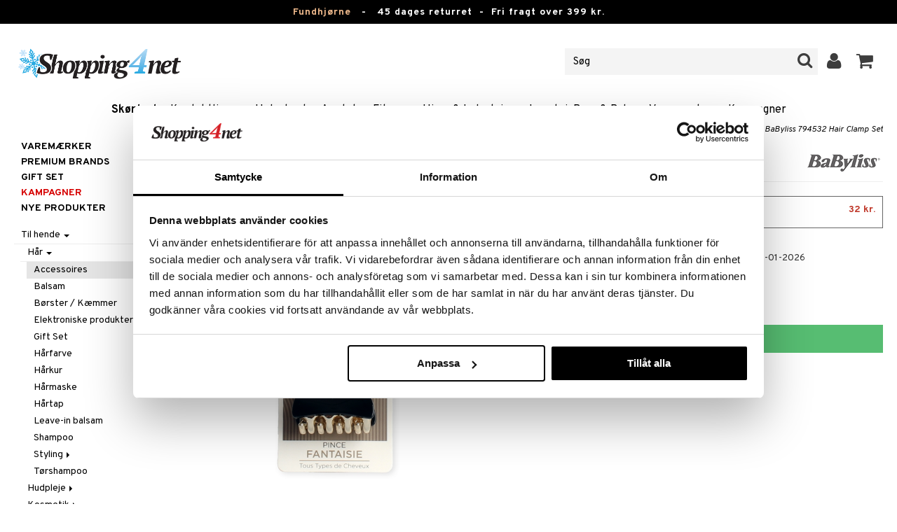

--- FILE ---
content_type: text/html; charset=utf-8
request_url: https://www.shopping4net.dk/Skoenhed/Til-hende/Haar/Accessoires/BaByliss-794532-Hair-Clamp-Set.htm
body_size: 27889
content:


<!doctype html>
    <html class="no-js" 
    xmlns:og="http://opengraphprotocol.org/schema/"
    xmlns:fb="http://www.facebook.com/2008/fbml"
    xml:lang="da-DK" lang="da-DK">
    
<head>
	<meta charset="utf-8">
	<meta http-equiv="X-UA-Compatible" content="IE=edge,chrome=1">

	<title>BaByliss 794532 Hair Clamp Set - BaByliss - Accessoires | Shopping4net</title>

	<meta http-equiv="content-language" content="da-DK" />
    <meta name="keywords" content="BaByliss 794532 Hair Clamp Set, BaByliss, accessoires" />
    <meta name="description" content="Produkt-tekst kommer snarest. To lidt mindre h&aring;rklemmer: &eacute;n sort og &eacute;n leopardm&oslash;nstret med guldfarvet inderside." />
    <meta name="robots" content="index, follow" />
    <meta name="GOOGLEBOT" content="INDEX, FOLLOW" /> 
    <meta name="copyright" content="Copyright &copy;2026 - Shopping4net AB" />
	<meta name="viewport" content="width=device-width, initial-scale=1, maximum-scale=1" />
	
	
    

    <link href="//fonts.googleapis.com/css?family=Overpass:400,400i,600,700" rel="stylesheet" type="text/css">

	<link rel="stylesheet" href="/partner/shopping4net/css/shopping4net.min.css?v=251121100126">
    
    <link rel="shortcut icon" type="image/x-icon" href="/partner/shopping4net/favicon.ico?v=161018123302" />
    <link rel="image_src" type="image/png" href="/Common/Grpx/MainPage/S4n-logo-white-SE.png?v=251215093215" />
    
    <link rel="apple-touch-icon" sizes="144x144" href="/apple-touch-icon-144x144.png" />
    <link rel="apple-touch-icon" sizes="114x114" href="/apple-touch-icon-114x114.png" />
    <link rel="apple-touch-icon" sizes="72x72" href="/apple-touch-icon-72x72.png" />
    <link rel="apple-touch-icon" href="/apple-touch-icon.png" />


    <script type="text/javascript" src="/Common/Script/modernizr-2.6.1-respond-1.1.0.min.js"></script>
    <script type="text/javascript" src="/Common/Script/jquery-1.7.2.min.js"></script>
    <script type="text/javascript" src="/Common/Script/jquery.autocomplete.js"></script>
	<script type="text/javascript" src="/Common/Script/jquery.ba-dotimeout.min.js"></script>
	<script type="text/javascript" src="/Common/Script/jquery.validate.js"></script>
	<script type="text/javascript" src="/Common/Script/fsbase.js?v=230322152156"></script>
    <script type="text/javascript" src="/Common/Script/bootstrap.min.js"></script>

	<script type="text/javascript" src="/partner/shopping4net/script/newsletter.aspx?v=121019113058"></script>
    <link rel="canonical" href="https://www.shopping4net.dk/Skoenhed/Til-hende/Haar/Accessoires/BaByliss-794532-Hair-Clamp-Set.htm" />
    
    <script id="Cookiebot" src="https://consent.cookiebot.com/uc.js" data-cbid="73c5e88f-02c7-4bae-a2ed-d6a05870fbd5" data-blockingmode="auto" type="text/javascript"></script>
<script data-cookieconsent="ignore">
    window.dataLayer = window.dataLayer || [];
    function gtag() {
        dataLayer.push(arguments);
    }
    gtag("consent", "default", {
        ad_personalization: "denied",
        ad_storage: "denied",
        ad_user_data: "denied",
        analytics_storage: "denied",
        functionality_storage: "denied",
        personalization_storage: "denied",
        security_storage: "granted",
        wait_for_update: 500,
    });
    gtag("set", "ads_data_redaction", true);
    gtag("set", "url_passthrough", true);
</script>

    
    <script async src="https://www.googletagmanager.com/gtag/js?id=G-9X5KMNCH4N"></script><script> window.dataLayer = window.dataLayer || []; function gtag(){dataLayer.push(arguments);} gtag('js', new Date()); gtag('config', 'G-9X5KMNCH4N'); gtag('config', 'AW-808329735');</script>
    
        
	
    <link rel="stylesheet" href="/royalslider/royalslider.css" />
    <link rel="stylesheet" href="/royalslider/skins/default-inverted/rs-default-inverted.css" />
    <script src="/Common/Script/bigger-picture.min.js "></script>
    <link href="/Common/Script/bigger-picture.min.css " rel="stylesheet">
    <script src="/royalslider/jquery.royalslider.min.js"></script>

        
</head>

<body class="country2 division7">
<form name="aspnetForm" method="post" action="/Skoenhed/Til-hende/Haar/Accessoires/BaByliss-794532-Hair-Clamp-Set.htm" onsubmit="javascript:return WebForm_OnSubmit();" id="aspnetForm">
<div>
<input type="hidden" name="__EVENTTARGET" id="__EVENTTARGET" value="" />
<input type="hidden" name="__EVENTARGUMENT" id="__EVENTARGUMENT" value="" />
<input type="hidden" name="__LASTFOCUS" id="__LASTFOCUS" value="" />
<input type="hidden" name="__VIEWSTATE" id="__VIEWSTATE" value="/[base64]" />
</div>

<script type="text/javascript">
//<![CDATA[
var theForm = document.forms['aspnetForm'];
if (!theForm) {
    theForm = document.aspnetForm;
}
function __doPostBack(eventTarget, eventArgument) {
    if (!theForm.onsubmit || (theForm.onsubmit() != false)) {
        theForm.__EVENTTARGET.value = eventTarget;
        theForm.__EVENTARGUMENT.value = eventArgument;
        theForm.submit();
    }
}
//]]>
</script>


<script src="/WebResource.axd?d=rmmHqdZK_MgWawz9gY1cAlE-O2x_7gb9XJolIbcs5onP-_BJYsj4tlzipTbSFSRqnKQF6G2G5_G8pioNYfxAYrLjn9C7UwRIKpplOIFHRDI1&amp;t=638901845280000000" type="text/javascript"></script>


<script src="/ScriptResource.axd?d=BzJkdQUGpcpO5HX9_vjw1AfO1NUWWKLb2g-2o3ibUT3FUhqzspZ3K7nAK3XehNZpyGM31xsZckJ5iRcq0EN6v9MxXK0VpOkZmFxt3kVbSH1p9vp34oDZ0of74GAdltTwxNtbpSSxfUTNdlg4TbnvjVhbkpvNfus_dohXdIKGNKQ1&amp;t=fffffffff2f92c66" type="text/javascript"></script>
<script src="/ScriptResource.axd?d=3Dyz2TqXvOBezi6YoyAoi4_JXTK05YnMOT9MqD4ic4zaQEc-CWa4JgGzuWSTd98yIWU7OYKa0JnsIz4QPzmhapX2xqeKyLypq2_02JpSyLItUzhUvMnI_Fk5KAepv1zG_pS6oQAOBLaX-5ck23ByOUxpCl6-7A78cJkl-Di0a1w1&amp;t=32e5dfca" type="text/javascript"></script>
<script src="/ScriptResource.axd?d=MioclifBOHmgyS2D2RDjFgeyJI5VDfmuPje6qztg-XKrh1hNuaPlK8ZBMmx3yq-8llNP4o7ONxYe6CJQO9VdA35MNP3Jm2T7u2qoR4YbafYhR7Ng_Fi3Qj9oLt4ejZa4C1kS5v69XO5821q2Ux1ylC8w4bttF3b9SCO4gF1Z7HVe5MP3y_sA7YJV6XKDtKcK0&amp;t=32e5dfca" type="text/javascript"></script>
<script type="text/javascript">
//<![CDATA[
function WebForm_OnSubmit() {
if (typeof(ValidatorOnSubmit) == "function" && ValidatorOnSubmit() == false) return false;
return true;
}
//]]>
</script>

<div>

	<input type="hidden" name="__VIEWSTATEGENERATOR" id="__VIEWSTATEGENERATOR" value="14FB595E" />
	<input type="hidden" name="__EVENTVALIDATION" id="__EVENTVALIDATION" value="/wEdADoogrrK9eAC8fNYtlWZcfJz/EzBZtHTZzXBAEMVYhUUMZzBdK+F7Cjij1d0rgPaCZQqP+ECYgfnJTP2ZXyB94uZPo2s97M2mr9FeFm4y1DEifx5p+PNdCMypwSEbS/8Bxx4dPJECUIFOQ3d7xDDOLKk9Q0/Z7wbYNA9Rfp5OwYj2whj/gCo7LdUCOGJQP8M56/IfObijLsnDzP7m0YOMqHO9XAfnfOSk/nei28e0cuHFR0niNXDk0OMqPEYX82uyKC4SXY4I2UhHlj0pejcTmPEre0m05fRpjtArwNmAwzpVBcOIb6hXPdM6I3lUlHkmY3Ix5JvECmY/LhOvclT3KLVMmkSpA2U1OJMpAgfOJl3uNG8KcuophPTId11vQmdcZcQ2pel9wizAUPGUxREx8PYqg/ptWlatYiV2gZQh3kStMRB8DwXRRX8EV2QQ2w8PHSnKlqKJOYIS7h/hDZc8ZWkLq3ESNCc/xEmAvTjPqSjRcP1TjXM18Y98Ulr7xnx7QieLN2QhNf9fpkRslzQo1B2IDrbzJROCyGXIXW66S7pniMm0ZxxO3hfGOFuBmAVhmf+cPgIKmh4Rw+eaIfm24bKwvd4zpLOaEb6NvmlN6BXSS9tUmjrKbevUrT+cMs/7LAMayU+MM+va8bT1Vd5uEROIr54N4wblovnWcdKSeOHZ4+QNQzerBFHBamsWGL13qebPBUTIRopj8uTVfKHntMqgQRP2U8M4xTj1YTNc2kTG/jWoPwsOyVrOkcxqydEjOXCL6bAX0hEPgOMwkBkEwcHEM/Olyj4yiXIYzlXsGtu6ayuLW31IJicNLt1n5JkzQOoQ7dd2my8NQBhSEMuN0HWqEFRfPUlMRPAXqdSA3e39rgHa31lOLo0qJiik0RoJ7D2uLIzX3znVGBtscyay9ccs1VbGhGJv/kW2nlPPr+Eptc+xB9SdNqYRf0+QBjbN1KkYLiyljR5HjYgNN+82yym46w/PjTYO1GB8gE9OmMiIlutFtq2tKQQs34xngSBLphoQA/ermfu2dcEyS8Hxt87mEHymga1Szc7EzDsA/bDr6riXYP/idqGmJwx+ZLKneL6vRw5PuD3wDDT8AWLuzwv5DiR3mfR6QKbLQbPjM6B/X0sMGUdTCs/e3eYVVYMdQRgoVOf1XFNatN2nPhY/PEaXTRrm1rnGZJwrzzZdd4xqIx/pmClJzZ/Sq7PkrUSSbeaJP99WBLlmwLKjhXvT0jn+5c1RG15FT2rKBkTzqve0BjTvb5GrTD/uNM4NjT0EsQ=" />
</div>
    
                         

    <script type="text/javascript">
//<![CDATA[
Sys.WebForms.PageRequestManager._initialize('ctl00$ScriptManager1', 'aspnetForm', ['tctl00$upnlSiteNav','','tctl00$cphMain$upnlArticleLists','','tctl00$SimpleCart$upnlSimpleCart','','tctl00$upnlSendPassword',''], [], [], 90, 'ctl00');
//]]>
</script>


    <div id="outer-wrap">
    <div id="inner-wrap">
    
    <div id="ctl00_upnlSiteNav">
	
            <nav id="site-nav" class="navbar navbar-inverse">
                <div class="top-border"><a href="/Tilbud.htm?KID=20730" style="color:#EDB88B;">Fundhjørne</a>&nbsp;&nbsp;&nbsp;-&nbsp;&nbsp;&nbsp;<span class="top-border-extra1">45 dages returret&nbsp;&nbsp;-&nbsp;&nbsp;</span>Fri fragt over 399 kr.</div>
                <div class="navbar-inner">
                    <div class="container-fluid">

                            
                            <a class="btn btn-menu" data-toggle="nav" title="Menu">
                                <i class="icon-reorder icon-light"></i>
                            </a>
                        
                    
                        <a class="brand" href="https://www.shopping4net.dk"><img id="logo" src="/Common/Grpx/MainPage/S4n-logo-white-SE.png?v=251215093215" alt="Shopping4net" /></a>
                        
                        <div id="site-nav-controls">
                        
                            
                            <div id="cart-button" class="pull-right">
                                <a href="#cart" class="btn btn-cart" role="button" data-toggle="modal" title="Kundevognen"><i class="icon-shopping-cart"></i> <span class="btn-label">Kundevognen</span></a>
                            </div>
                            
                            
                            <div id="login-button" class="pull-right">
                                
                                
                                    <a href="https://www.shopping4net.dk/Log-ind.htm" class="btn" title="Log ind">
                                        <i class="icon-user icon-light"></i>
                                    </a>
                                
                            </div>
                            
                            
                            <div id="search-container">
                                <div id="search-button" class="pull-right">
                                    <a href="#search-form" class="btn btn-search" data-toggle="search">
                                        <i class="icon-search"></i>
                                    </a>
                                </div>    
                                <div id="search-form" class="navbar-form pull-right">
                                    

<script type="text/javascript">
$(document).ready(function() { 
    // SIMPLESEARCH
    $("#search-form input[type='text']").focus(function() { this.select(); });
    //$("#search label").inFieldLabels({ fadeOpacity: 0.1 });
    $("#search-form input[type='text']").autocomplete("/SimpleSearchHandler.ashx", {
        selectFirst: false,
        minChars: 3,
        scrollHeight: 500,
        width: 322,
        max: 0,
        matchContains: true,
        cacheLength: 10,
        extraParams: { country: 2, partner: 1 },
        formatItem: function(data, i, n, value) {
            //make the suggestion look nice
            return "<div class=\"division" + value.split("::")[2] + "\"><img src=\"" + value.split("::")[3] + "\" /> " + value.split("::")[0] + "</div>";
        },
        formatResult: function(data, value) {
            //only show the suggestions and not the URLs in the list
            return value.split("::")[0];
        }
    }).result(function(event, data, formatted) {
        //redirect to the URL in the string
        var pieces = formatted.split("::");
        window.location.href = pieces[1];
    });
});
</script>

<div id="ctl00_searchUC_pnlSimpleSearch" class="input-append site-nav-search" onkeypress="javascript:return WebForm_FireDefaultButton(event, &#39;ctl00_searchUC_btnSimpleSearch&#39;)">
		
    <input name="ctl00$searchUC$tbSimpleSearch" type="text" id="ctl00_searchUC_tbSimpleSearch" placeholder="Søg" /><a id="ctl00_searchUC_btnSimpleSearch" class="btn" UseSubmitBehavior="false" href="javascript:WebForm_DoPostBackWithOptions(new WebForm_PostBackOptions(&quot;ctl00$searchUC$btnSimpleSearch&quot;, &quot;&quot;, true, &quot;&quot;, &quot;&quot;, false, true))"><i class="icon-search"></i></a>

	</div>

                                </div>
                            </div>
                            
                        </div>



                    </div>
                </div>
                
                <div class="navbar-divisions">
                    <div class="container-fluid">
                        <a href="#" class="hidden-desktop divisions-toggle" data-toggle="divisions">
                            <strong>Skønhed</strong>
                            <i class="icon-chevron-down"></i>
                            <i class="icon-chevron-up"></i>
                        </a>
                        <ul class="division-list">
                            <li id="shopsmenu7" class="active"><a title="Parfume, hudpleje & sminke " href="https://www.shopping4net.dk/Skoenhed.htm">Skønhed
</a></li><li id="shopsmenu1"><a title="Kontaktlinser og linser " href="https://www.shopping4net.dk/Kontaktlinser.htm">Kontaktlinser
</a></li><li id="shopsmenu5"><a title="Helsekost, naturlægemidler og slankeprodukter " href="https://www.shopping4net.dk/Helsekost.htm">Helsekost
</a></li><li id="shopsmenu10"><a title="Apotek " href="https://www.shopping4net.dk/Apotek.htm">Apotek
</a></li><li id="shopsmenu4"><a title="Kosttilskud, protein og fitness " href="https://www.shopping4net.dk/Fitness.htm">Fitness
</a></li><li id="shopsmenu11"><a title="Hjem & Indretning " href="https://www.shopping4net.dk/Hjem.htm">Hjem & Indretning
</a></li><li id="shopsmenu8"><a title="Legetøj, spil og babytilbehør " href="https://www.shopping4net.dk/Legetoej.htm">Legetøj, Barn & Baby
</a></li><li id="shopsmenu3"><a title="Blækpatroner og toner " href="https://www.shopping4net.dk/Printertilbehoer.htm">Printertilbehør
</a></li><li id="shopsmenubrand"><a title="Vis alle varemærker" href="https://www.shopping4net.dk/Varemaerker.htm">Varemærker</a></li><li id="shopsmenucampaign"><a title="Vis alle kampagner" href="https://www.shopping4net.dk/Tilbud.htm">Kampagner</a></li>
                        </ul>
                    </div>
                </div>

                
            </nav>
            
        
</div>

    
        
    <div id="page" class="container-fluid">
        
        

    
    


    <nav id="breadcrumbs">
        

<ul class="breadcrumb">
    <li><a href="https://www.shopping4net.dk" title="Shopping4net.dk | Kontaktlinser blækpatroner linser parfume sminke">Shopping4net</a> <span class="divider">&raquo;</span></li><li><a href="https://www.shopping4net.dk/Skoenhed.htm" title="sminke, parfume, hudpleje, sk&#248;nhedsprodukter, kosmetik">Sk&#248;nhed</a> <span class="divider">&raquo;</span></li><li><a href="https://www.shopping4net.dk/Skoenhed.htm" title="Sk&#248;nhed, Til hende">Til hende</a> <span class="divider">&raquo;</span></li><li><a href="https://www.shopping4net.dk/Skoenhed.htm" title="Sk&#248;nhed, Til hende, H&#229;r">H&#229;r</a> <span class="divider">&raquo;</span></li><li><a href="https://www.shopping4net.dk/Skoenhed/Til-hende/Haar/Accessoires.htm" title="Sk&#248;nhed, Til hende, H&#229;r, Accessoires">Accessoires</a> <span class="divider">&raquo;</span></li><li class="active"><a href="https://www.shopping4net.dk/Skoenhed/Til-hende/Haar/Accessoires/BaByliss-794532-Hair-Clamp-Set.htm" title="Sk&#248;nhed, Til hende, H&#229;r, Accessoires, BaByliss 794532 Hair Clamp Set">BaByliss 794532 Hair Clamp Set</a></li>
</ul>
    </nav>


    <div class="row-fluid">

        <div id="main-content" class="span10 pull-right">
            
            


    		
	        <div id="more-product-info" class="row-fluid">
    	   
	            <div class="span12">
	            
	                <header id="product-header">
	                    <div class="product-brand">
	                        <h2><a id="ctl00_cphMain_hlManusShowAll" href="https://www.shopping4net.dk/Skoenhed/Producent/BaByliss.htm"><img src="/Common/Grpx/Mainpage/Brand-BaByliss.png" alt="BaByliss" title="Vis alle BaByliss" /></a></h2>
	                    </div>
                        <div class="product-name">
	                        <h1>BaByliss 794532 Hair Clamp Set</h1>
	                        
	                    </div>
	                </header>

                    <div id="ctl00_cphMain_pnlInfoBuy" class="row-fluid">
	
                    
                        <div class="product-gallery span6 clearfix">
                            
                            <div id="ctl00_cphMain_pnlImage" class="slider-container product-image">
		
                                <div class="biggerPicture"><a href="/Common/PCCs/Products/Grpx/C4Net/Img-CB055-BY-1-XX-XX_1-large.jpg" data-height="2048" data-width="2048"  style=" max-height:400px; display:block;"
                        data-img="/Common/PCCs/Products/Grpx/C4Net/Img-CB055-BY-1-XX-XX_1-large.jpg" data-rsTmb="/Common/PCCs/Products/Grpx/C4Net/Img-CB055-BY-1-XX-XX_1.jpg">
                            <img  height="400" width="400" style="max-height: 400px;" src="/Common/PCCs/Products/Grpx/C4Net/Img-CB055-BY-1-XX-XX_1-large.jpg" alt="BaByliss 794532 Hair Clamp Set (Billede 0 af 1)" >
                        </a></div>
                            
	</div>
                            <div id="ctl00_cphMain_divPriceBubble" class="rotated price bubble"><span>-20%</span></div>
                            
                        </div>
                        

	                    <div id="proddata" class="span6">
	                    
	                        
	                        <div id="ctl00_cphMain_pnlVariants">
		
	                            <input type="hidden" name="ctl00$cphMain$hdnVariantID" id="ctl00_cphMain_hdnVariantID" value="CB055-BY-1-XX-XX" />
	                            
	                                    <ul class="variant-list">    
	                                
	                                    <li id="ctl00_cphMain_rptVariants_ctl01_liVariant" class="selected">
	                                        <a id="ctl00_cphMain_rptVariants_ctl01_btnVariant" href="javascript:WebForm_DoPostBackWithOptions(new WebForm_PostBackOptions(&quot;ctl00$cphMain$rptVariants$ctl01$btnVariant&quot;, &quot;&quot;, true, &quot;&quot;, &quot;&quot;, false, true))"><img src="/Common/PCCs/Products/Grpx/C4Net/Img-CB055-BY-1-XX-XX-small.jpg" alt="1 set - BaByliss 794532 Hair Clamp Set" class="image" /> 1 set - BaByliss 794532 Hair Clamp Set<span class="price">32 kr.</span></a>
	                                    </li>
	                                
	                                    </ul>    
	                                
	                        
	</div>
	                    
	                        
		                    <div id="ctl00_cphMain_divArticle" class="article">
				                <div class="article-select row-fluid">

			                        <div id="ctl00_cphMain_pnlArticleSelect" class="artselect form-horizontal">
		
				                        
				                        
                                        
				                        
						                
						                
		                            
	</div>
                		            
		                            
                					
					                
					                
			                    </div>

                                
			                    <div class="row-fluid article-select">
			                        <div id="ctl00_cphMain_divQty" class="span3">
				                        
				                        <div class="controls">
			                                <select name="ctl00$cphMain$ddlQty" onchange="javascript:setTimeout(&#39;__doPostBack(\&#39;ctl00$cphMain$ddlQty\&#39;,\&#39;\&#39;)&#39;, 0)" id="ctl00_cphMain_ddlQty">
		<option selected="selected" value="1">1 st</option>
		<option value="2">2 st</option>
		<option value="3">3 st</option>
		<option value="4">4 st</option>
		<option value="5">5 st</option>
		<option value="6">6 st</option>
		<option value="7">7 st</option>
		<option value="8">8 st</option>
		<option value="9">9 st</option>
		<option value="10">10 st</option>
		<option value="11">11 st</option>
		<option value="12">12 st</option>
		<option value="13">13 st</option>
		<option value="14">14 st</option>
		<option value="15">15 st</option>
		<option value="16">16 st</option>
		<option value="17">17 st</option>
		<option value="18">18 st</option>

	</select>
			                            </div>
			                        </div>

                                            					        
                                        <div class="span9">
                                            <dl class="dl-horizontal">
                                                <dt>
                                                    Sendes fra vores lager
                                                        <a href="#" rel="tooltip" data-title="Den angivne dato er vores estimerede leveringsdato fra vores lager, baseret på varer vi har på lager samt på beregnede leverancer fra vores leverandører." data-original-title="" title="">*</a>
                                                    
                                                </dt>
                                                <dd><span id="ctl00_cphMain_spanDeliveryTime">19-01-2026</span></dd>
                                            </dl>
                                        </div>
    					            
			                    </div>
			                    
			                    <div class="row-fluid"> 
			                        <div class="article-info span12">
                                        
			                        
				                        

<span class="prices">
    <span class="price"><strong><span class="amount">32</span> <span class="currency">kr.</span></strong></span>
    <span class="standard-price">(<span class="std-price-label">norm.&nbsp;</span><span class="amount">39</span> <span class="currency">kr.</span>)</span>
    <span class="price-rec"></span>
    
    
</span>

                    				    
				                        
	                                    
	                                        <div class="part-payment-info">
	                                            <a href="#" rel="tooltip" data-title="Priseksempel baseret på 12 måneders delbetaling.">Delbetal fra 42 kr. Per måned</a>
	                                        </div>
	                                    
			                        </div>
				                </div>
				                
			                    <div class="row-fluid">
			                        <div class="submitfield span12">
			                            <a id="ctl00_cphMain_lnkBtnAddToCart" class="btn btn-large btn-success btn-block add-to-cart" href="javascript:WebForm_DoPostBackWithOptions(new WebForm_PostBackOptions(&quot;ctl00$cphMain$lnkBtnAddToCart&quot;, &quot;&quot;, true, &quot;&quot;, &quot;&quot;, false, true))">
			                                <span>Læg i kundevognen</span>
			                            </a>
			                        </div>
			                    </div>
			                    
		                    </div>
		                    
		                    
	                        
	                        
		                    
		                </div>
            		    
		            
</div>
		            
		            <div class="row-fluid">
		                
                        
                    </div>

		            
                    <div id="ctl00_cphMain_pnlSocialButtons" class="row-fluid">
	
                        <div class="social-buttons span12">
                            
                            <a href="../../../../Product/#favo" id="ctl00_cphMain_aAddToArticleList" class="btn btn-mini" data-toggle="modal">
                                <i class="icon-heart"></i>
                                Føj til ønskeseddel
                            </a>
        	            
                            
                            <a href="#reviewform" class="btn btn-mini" data-toggle="modal"><i class="icon-star"></i> Skriv revision</a>
        	            
                            
                            <a id="ctl00_cphMain_hlNotifyAFriend" class="btn btn-mini notifyfriend" data-toggle="modal" href="../../../../Product/#notifyfriend"><i class="icon-envelope"></i> Giv tips til en ven</a>
                            
                            
                            
                        </div>
                    
</div>
                    
                    
                    <div id="ctl00_cphMain_pnlArticleLists">
	

                        <div class="modal hide narrow" id="favo">
                    
                            <div class="modal-header">
                                <button type="button" class="close" data-dismiss="modal" aria-hidden="true">×</button>
                                <h3>Føj til ønskeseddel</h3>
                            </div>
                            
                            <div id="ctl00_cphMain_upnlArticleLists">
		
                            
                                    <div class="modal-body">
                                    
                                        <div id="ctl00_cphMain_mbArticleLists_pnlMessageBox" class="row-fluid">
			
    <div class="span12">
        <div id="ctl00_cphMain_mbArticleLists_pnlMessageBoxInner" class="alert alert-info">
				
            <button type="button" class="close" data-dismiss="alert">×</button>
            <i class="icon-info-sign icon-light alert-icon"></i> <div class="alert-text">Du skal være logget ind for at kunne benytte denne funktion.</div>
        
			</div>
    </div>

		</div><a href="https://www.shopping4net.dk/Log-ind.htm?r=https%3a%2f%2fwww.shopping4net.dk%2fSkoenhed%2fTil-hende%2fHaar%2fAccessoires%2fBaByliss-794532-Hair-Clamp-Set.htm" id="ctl00_cphMain_aArticleListsLogIn" data-dismiss="modal" class="btn">Log ind</a>
                                    
                                        
                                        
                                        
                                        
                                        
                                        
                                    </div>
                            
                                
	</div>

                        </div>

                    
</div>

                </div>
            </div>

            <div id="ctl00_cphMain_pnlInfoExt" class="row-fluid">
	

                <div class="span6">

                    
                    <div id="ctl00_cphMain_pnlCampaignText" class="camp-text">
		
                        <div id="camp-list">
                            <div class="rotated campaign bubble"><span>Kampagne</span></div>
                            
                                    <div class="camp-items">
                                
	                                <div id="ctl00_cphMain_repResult_ctl01_divCampItem" class="camp-item clearfix camp-type-7">
	                                    <h2><a href="https://www.shopping4net.dk/Skoenhed/Tilbud.htm?KID=41896">Babyliss - 20% rabat</a></h2>BaByliss tilbehør gør din styling enklere og flottere – hver dag. Forbered, form og fix med værktøjer, der løfter dit look og giver salonfølelse derhjemme.<br \><br \><i>Gælder til og med 31-01-2026, så længe lager haves.</i>
			                        </div>
	                            
	                                </div>
	                             
                        </div>
                    
	</div>
                    
                    
                    
                    <div class="prodinfo tab tabactive">
	                    <h2>Produktinfo</h2>
	                    <h2 class="productname hidden">BaByliss 794532 Hair Clamp Set</h2>
                		
	                     
                		
	                    <p><p>To lidt mindre h&aring;rklemmer: &eacute;n sort og &eacute;n leopardm&oslash;nstret med guldfarvet inderside.</p></p>

	                    
	                    
                    </div>
                    
                    <br />

                    <h4>Artikelnr.</h4>
                    <p>CB055-BY-1-XX-XX</p>
                    
                    

                    <br />
                                        
                    
                    <div class="comments">
                        

<div id="reviewform" class="modal hide">
    <div id="ctl00_cphMain_ratings_pnlWriteReview" class="review-form modal-form" onkeypress="javascript:return WebForm_FireDefaultButton(event, &#39;ctl00_cphMain_ratings_btnSave&#39;)">
		
        
        <div class="modal-header">
            <button type="button" class="close" data-dismiss="modal" aria-hidden="true">×</button>
            <h3>Skriv revision</h3>
        </div>
        
        <div class="modal-body form-horizontal">
        
            <input type="hidden" name="ctl00$cphMain$ratings$hdnSelectedAGID" id="ctl00_cphMain_ratings_hdnSelectedAGID" value="CB055" />
            <input type="hidden" name="ctl00$cphMain$ratings$hdnSelectedAID" id="ctl00_cphMain_ratings_hdnSelectedAID" value="0" />
            <input type="hidden" name="ctl00$cphMain$ratings$hdnNumReviews" id="ctl00_cphMain_ratings_hdnNumReviews" value="0" />
            <input type="hidden" name="ctl00$cphMain$ratings$hdnSumReviews" id="ctl00_cphMain_ratings_hdnSumReviews" value="0" />
     
            <p class="help-block" style="margin-top: 0; margin-bottom: 10px;">Udfyld felterne nedenfor og tryk så på "Gem". Din revision vil da blive publiceret for alle kunder.
Vi forbeholder os retten til at fjerne revisioner med indhold, som anses for værende stødende, eller som vi bedømmer ikke relevante.</p>

            <div id="ctl00_cphMain_ratings_vsum" class="error errorsummary" style="color:Red;display:none;">

		</div>

            <div class="reviewgrade control-group">
                <label for="ctl00_cphMain_ratings_ddlGrade" id="ctl00_cphMain_ratings_lblGradeHeader" class="control-label">Min anbefaling <span class="required">*</span></label>
                <div class="controls">
                    <select name="ctl00$cphMain$ratings$ddlGrade" id="ctl00_cphMain_ratings_ddlGrade" class="span12">
			<option selected="selected" value="0">0</option>
			<option value="1">1</option>
			<option value="2">2</option>
			<option value="3">3</option>
			<option value="4">4</option>
			<option value="5">5</option>

		</select>
                    <div id="starsselect"></div>
                    <span id="ctl00_cphMain_ratings_rfvReviewGrade" class="error" style="color:Red;display:none;">[R1] Obligatorisk</span>
                    </div>
            </div>

            <div class="control-group">
                <label for="ctl00_cphMain_ratings_tbReviewTextHeader" id="ctl00_cphMain_ratings_lblReviewTextHeader" class="control-label">Rubrik <span class="required">*</span></label>
                <div class="controls">
                    <input name="ctl00$cphMain$ratings$tbReviewTextHeader" type="text" id="ctl00_cphMain_ratings_tbReviewTextHeader" class="textbox span12" />
                    <span id="ctl00_cphMain_ratings_rfvReviewTextHeader" class="error" style="color:Red;display:none;">[R2] Obligatorisk</span>
                </div>
            </div>

            <div class="formrow reviewtext control-group">
                <label for="ctl00_cphMain_ratings_tbReviewText" id="ctl00_cphMain_ratings_lblReviewText" class="control-label">Revision (max. 1000 tegn) <span class="required">*</span></label>
                <div class="controls">
                    <textarea name="ctl00$cphMain$ratings$tbReviewText" rows="3" cols="20" id="ctl00_cphMain_ratings_tbReviewText" class="span12">
</textarea>
                    <span id="ctl00_cphMain_ratings_rfvReviewText" class="error" style="color:Red;display:none;">[R3] Obligatorisk</span>
                    
                </div>
            </div>

            <div class="formrow reviewemail control-group">
                <label for="ctl00_cphMain_ratings_tbEmail" id="ctl00_cphMain_ratings_lblEmail" class="control-label">E-mail (visas ej)</label>
                <div class="controls">
                    <input name="ctl00$cphMain$ratings$tbEmail" type="text" id="ctl00_cphMain_ratings_tbEmail" class="span12" />
                </div>
            </div>

            <div class="formrow reviewsig control-group">
                <label for="ctl00_cphMain_ratings_tbSignature" id="ctl00_cphMain_ratings_lblSignature" class="control-label">Signatur <span class="required">*</span></label>
                <div class="controls">
                    <input name="ctl00$cphMain$ratings$tbSignature" type="text" id="ctl00_cphMain_ratings_tbSignature" class="span12" />
                    <span id="ctl00_cphMain_ratings_rfvReviewSig" class="error" style="color:Red;display:none;">[R4] Obligatorisk</span>
                </div>
            </div>
        </div>

        <div class="modal-footer">
            <div class="control-group">
                <div class="controls">
                    <input type="submit" name="ctl00$cphMain$ratings$btnSave" value="Gem" onclick="javascript:WebForm_DoPostBackWithOptions(new WebForm_PostBackOptions(&quot;ctl00$cphMain$ratings$btnSave&quot;, &quot;&quot;, true, &quot;SubmitReview&quot;, &quot;&quot;, false, false))" id="ctl00_cphMain_ratings_btnSave" class="btn btn-success" />
                    <!--<a href="javascript:void(0)" class="btn btn-warning" data-dismiss="modal" aria-hidden="true">Luk</a>-->
                </div>
            </div>
        </div>
        
    
	</div>

</div>


                    </div>
   
                </div>
                
                <!-- RELATED/EXTRA CONTENT -->
                <div id="ctl00_cphMain_pnlRelated" class="span6">
		
	                <div id="ctl00_cphMain_related_pnlTopList" class="Generic product-list-container">
			
    <h2>Populære produkter</h2>
    <ul class="short product-list thumbnails">
    
        <li class="product span4">
            

<div style="position: absolute;">

</div>

<a href="https://www.shopping4net.dk/Skoenhed/Til-hende/Haar/Accessoires/Blax-SnagFree-Hair-Elastics.htm" id="ctl00_cphMain_related_rptTopList_ctl00_product_list_item_aProduct" class="thumbnail">
    <div class="image-container">
        
        <img src="/Common/PCCs/Products/Grpx/C4Net/Img-CBLX2-16-8-BC-XX-small.jpg" id="ctl00_cphMain_related_rptTopList_ctl00_product_list_item_imgProduct" class="product-image" alt="Blax Snag Free Hair Elastics" />
        <span id="ctl00_cphMain_related_rptTopList_ctl00_product_list_item_spanVariants" class="variants" title="Findes i flere varianter">Findes i flere varianter</span>
    </div>
    
    <p class="caption">
        <strong class="name">Blax Snag Free Hair Elastics</strong><br />
        <span class="manufacturer">Blax</span>
        <small class="desc"></small>
    </p>
    
    

<span class="prices">
    <span class="price"><strong>fra <span class="amount">45</span> <span class="currency">kr.</span></strong></span>
    <span class="standard-price">(<span class="std-price-label">norm.&nbsp;</span><span class="amount">59</span> <span class="currency">kr.</span>)</span>
    <span class="price-rec"></span>
    
    
</span>

    
    <input type="hidden" name="ctl00$cphMain$related$rptTopList$ctl00$product_list_item$hdnArticleID" id="ctl00_cphMain_related_rptTopList_ctl00_product_list_item_hdnArticleID" />
    
    <div id="ctl00_cphMain_related_rptTopList_ctl00_product_list_item_divEmblemBubble" class="rotated campaign bubble"><small>Kampagne</small></div>
    <div id="ctl00_cphMain_related_rptTopList_ctl00_product_list_item_divPriceBubble" class="rotated price bubble"><span>-25%</span></div>
    
</a>
        </li>
        <li class="product span4">
            

<div style="position: absolute;">

</div>

<a href="https://www.shopping4net.dk/Skoenhed/Til-hende/Haar/Accessoires/Scrunchie.htm" id="ctl00_cphMain_related_rptTopList_ctl01_product_list_item_aProduct" class="thumbnail">
    <div class="image-container">
        
        <img src="/Common/PCCs/Products/Grpx/C4Net/Img-CAV02-9G-1-DAR-XX-small.jpg" id="ctl00_cphMain_related_rptTopList_ctl01_product_list_item_imgProduct" class="product-image" alt="Scrunchie" />
        <span id="ctl00_cphMain_related_rptTopList_ctl01_product_list_item_spanVariants" class="variants" title="Findes i flere varianter">Findes i flere varianter</span>
    </div>
    
    <p class="caption">
        <strong class="name">Scrunchie</strong><br />
        <span class="manufacturer">Beauty by Avalea</span>
        <small class="desc"></small>
    </p>
    
    

<span class="prices">
    <span class="price"><strong><span class="amount">15</span> <span class="currency">kr.</span></strong></span>
    
    <span class="price-rec"></span>
    
    
</span>

    
    <input type="hidden" name="ctl00$cphMain$related$rptTopList$ctl01$product_list_item$hdnArticleID" id="ctl00_cphMain_related_rptTopList_ctl01_product_list_item_hdnArticleID" />
    
    
    
    
</a>
        </li>
        <li class="product span4">
            

<div style="position: absolute;">

</div>

<a href="https://www.shopping4net.dk/Skoenhed/Til-hende/Haar/Accessoires/Diadem.htm" id="ctl00_cphMain_related_rptTopList_ctl02_product_list_item_aProduct" class="thumbnail">
    <div class="image-container">
        
        <img src="/Common/PCCs/Products/Grpx/C4Net/Img-CAV01-9G-1-BC-XX-small.jpg" id="ctl00_cphMain_related_rptTopList_ctl02_product_list_item_imgProduct" class="product-image" alt="Diadem" />
        <span id="ctl00_cphMain_related_rptTopList_ctl02_product_list_item_spanVariants" class="variants" title="Findes i flere varianter">Findes i flere varianter</span>
    </div>
    
    <p class="caption">
        <strong class="name">Diadem</strong><br />
        <span class="manufacturer">Beauty by Avalea</span>
        <small class="desc"></small>
    </p>
    
    

<span class="prices">
    <span class="price"><strong><span class="amount">39</span> <span class="currency">kr.</span></strong></span>
    
    <span class="price-rec"></span>
    
    
</span>

    
    <input type="hidden" name="ctl00$cphMain$related$rptTopList$ctl02$product_list_item$hdnArticleID" id="ctl00_cphMain_related_rptTopList_ctl02_product_list_item_hdnArticleID" />
    
    
    
    
</a>
        </li>
        <li class="product first span4">
            

<div style="position: absolute;">

</div>

<a href="https://www.shopping4net.dk/Skoenhed/Til-hende/Haar/Boerster-Kaemmer/791980-Self-Gripping-Rollers.htm" id="ctl00_cphMain_related_rptTopList_ctl03_product_list_item_aProduct" class="thumbnail">
    <div class="image-container">
        
        <img src="/Common/PCCs/Products/Grpx/C4Net/Img-CBBDJ-BY-1-XX-XX-small.jpg" id="ctl00_cphMain_related_rptTopList_ctl03_product_list_item_imgProduct" class="product-image" alt="791980 Self Gripping Rollers" />
        
    </div>
    
    <p class="caption">
        <strong class="name">791980 Self Gripping Rollers</strong><br />
        <span class="manufacturer">BaByliss</span>
        <small class="desc"></small>
    </p>
    
    

<span class="prices">
    <span class="price"><strong><span class="amount">32</span> <span class="currency">kr.</span></strong></span>
    <span class="standard-price">(<span class="std-price-label">norm.&nbsp;</span><span class="amount">39</span> <span class="currency">kr.</span>)</span>
    <span class="price-rec"></span>
    
    
</span>

    
    <input type="hidden" name="ctl00$cphMain$related$rptTopList$ctl03$product_list_item$hdnArticleID" id="ctl00_cphMain_related_rptTopList_ctl03_product_list_item_hdnArticleID" />
    
    <div id="ctl00_cphMain_related_rptTopList_ctl03_product_list_item_divEmblemBubble" class="rotated campaign bubble"><small>Kampagne</small></div>
    <div id="ctl00_cphMain_related_rptTopList_ctl03_product_list_item_divPriceBubble" class="rotated price bubble"><span>-20%</span></div>
    
</a>
        </li>
    </ul>

		</div>
                
	</div>
                <!-- /RELATED/EXTRA CONTENT -->

            
</div>
        </div>

        <nav id="sub-nav" class="span2">
            

<nav id="nav" role="navigation">

<button class="close hidden-desktop" data-toggle="nav">&times;</button>

<div class="block">




<ul class="nav nav-list hl-nav">
    
    
        <li><a id="ctl00_cphMain_divisionnav_hlShopByBrand" href="https://www.shopping4net.dk/Skoenhed/Varemaerke.htm">Varemærker</a></li>
    
        <li><a id="ctl00_cphMain_divisionnav_hlPremiumBrands" href="https://www.shopping4net.dk/Skoenhed/Premium-Brands.htm">PREMIUM BRANDS</a></li>
    
        <li><a id="ctl00_cphMain_divisionnav_hlGiftSet" href="/Skoenhed/Tilbud.htm?KID=10697">GIFT SET</a></li>
    
    <li class="hl-camps"><a id="ctl00_cphMain_divisionnav_hlCamps" href="https://www.shopping4net.dk/Skoenhed/Tilbud.htm">Kampagner</a></li>
    
        <li><a id="ctl00_cphMain_divisionnav_hlNews" href="https://www.shopping4net.dk/Skoenhed/Nye-produkter.htm">Nye produkter</a></li>
    
</ul>


<div id="ctl00_cphMain_divisionnav_pnlTreeMenu" class="treemenu">
	
    <ul class="nav nav-list fs-tree root"><li class=""><a href="#C701" data-toggle="collapse">Til hende&nbsp;<i class="caret"></i></a></li><ul class="nav nav-list collapse in sub1" id="C701"><li class=""><a href="#C701-5" data-toggle="collapse">H&#229;r&nbsp;<i class="caret"></i></a></li><ul class="nav nav-list collapse in sub2" id="C701-5"><li class="active"><a href="https://www.shopping4net.dk/Skoenhed/Til-hende/Haar/Accessoires.htm">Accessoires</a></li><li><a href="https://www.shopping4net.dk/Skoenhed/Til-hende/Haar/Balsam.htm">Balsam</a></li><li><a href="https://www.shopping4net.dk/Skoenhed/Til-hende/Haar/Boerster-Kaemmer.htm">B&#248;rster / K&#230;mmer</a></li><li><a href="https://www.shopping4net.dk/Skoenhed/Til-hende/Haar/Elektroniske-produkter.htm">Elektroniske produkter</a></li><li><a href="https://www.shopping4net.dk/Skoenhed/Til-hende/Haar/Gift-Set.htm">Gift Set</a></li><li><a href="https://www.shopping4net.dk/Skoenhed/Til-hende/Haar/Haarfarve.htm">H&#229;rfarve</a></li><li><a href="https://www.shopping4net.dk/Skoenhed/Til-hende/Haar/Haarkur.htm">H&#229;rkur</a></li><li><a href="https://www.shopping4net.dk/Skoenhed/Til-hende/Haar/Haarmaske.htm">H&#229;rmaske</a></li><li><a href="https://www.shopping4net.dk/Skoenhed/Til-hende/Haar/Haartap.htm">H&#229;rtap</a></li><li><a href="https://www.shopping4net.dk/Skoenhed/Til-hende/Haar/Leave-in-balsam.htm">Leave-in balsam</a></li><li><a href="https://www.shopping4net.dk/Skoenhed/Til-hende/Haar/Schampo.htm">Shampoo</a></li><li class=""><a href="#C701-5-5" class="collapsed" data-toggle="collapse">Styling&nbsp;<i class="caret"></i></a></li><ul class="nav nav-list collapse sub3" id="C701-5-5"><li><a href="https://www.shopping4net.dk/Skoenhed/Til-hende/Haar/Styling/Fyldeprodukter.htm">Fyldeprodukter</a></li><li><a href="https://www.shopping4net.dk/Skoenhed/Til-hende/Haar/Styling/Glans-Antikrusning.htm">Glans &amp; Antikrusning</a></li><li><a href="https://www.shopping4net.dk/Skoenhed/Til-hende/Haar/Styling/Haarspray.htm">H&#229;rspray</a></li><li><a href="https://www.shopping4net.dk/Skoenhed/Til-hende/Haar/Styling/Kroeller.htm">Kr&#248;ller</a></li><li><a href="https://www.shopping4net.dk/Skoenhed/Til-hende/Haar/Styling/Varmebeskyttelse.htm">Varmebeskyttelse</a></li><li><a href="https://www.shopping4net.dk/Skoenhed/Til-hende/Haar/Styling/Voks-Gel.htm">Voks &amp; Gel&#233;</a></li></ul><li><a href="https://www.shopping4net.dk/Skoenhed/Til-hende/Haar/Toershampoo.htm">T&#248;rshampoo</a></li></ul><li class=""><a href="#C701-4" class="collapsed" data-toggle="collapse">Hudpleje&nbsp;<i class="caret"></i></a></li><ul class="nav nav-list collapse sub2" id="C701-4"><li class=""><a href="#C701-4-2" class="collapsed" data-toggle="collapse">Ansigtscremer&nbsp;<i class="caret"></i></a></li><ul class="nav nav-list collapse sub3" id="C701-4-2"><li><a href="https://www.shopping4net.dk/Skoenhed/Til-hende/Hudpleje/Ansigtscremer/Fedtet-hud.htm">Fedtet hud</a></li><li><a href="https://www.shopping4net.dk/Skoenhed/Til-hende/Hudpleje/Ansigtscremer/Foelsom-hud.htm">F&#248;lsom hud</a></li><li><a href="https://www.shopping4net.dk/Skoenhed/Til-hende/Hudpleje/Ansigtscremer/Normal-hud.htm">Normal hud</a></li><li><a href="https://www.shopping4net.dk/Skoenhed/Til-hende/Hudpleje/Ansigtscremer/Toer-hud.htm">T&#248;r hud</a></li></ul><li class=""><a href="#C701-4-1" class="collapsed" data-toggle="collapse">Ansigtspleje&nbsp;<i class="caret"></i></a></li><ul class="nav nav-list collapse sub3" id="C701-4-1"><li><a href="https://www.shopping4net.dk/Skoenhed/Til-hende/Hudpleje/Ansigtspleje/Ansigtsvand.htm">Ansigtsvand</a></li><li><a href="https://www.shopping4net.dk/Skoenhed/Til-hende/Hudpleje/Ansigtspleje/Oejen-makeup-remover.htm">&#216;jen makeup remover</a></li><li><a href="https://www.shopping4net.dk/Skoenhed/Til-hende/Hudpleje/Ansigtspleje/Rensning.htm">Rensning</a></li></ul><li><a href="https://www.shopping4net.dk/Skoenhed/Til-hende/Hudpleje/Brun-uden-sol.htm">Brun uden sol</a></li><li><a href="https://www.shopping4net.dk/Skoenhed/Til-hende/Hudpleje/Gavesaet.htm">Gaves&#230;t</a></li><li><a href="https://www.shopping4net.dk/Skoenhed/Til-hende/Hudpleje/Haarfjerning.htm">H&#229;rfjerning</a></li><li><a href="https://www.shopping4net.dk/Skoenhed/Til-hende/Hudpleje/Masker.htm">Masker</a></li><li><a href="https://www.shopping4net.dk/Skoenhed/Til-hende/Hudpleje/Oejencremer.htm">&#216;jencremer</a></li><li><a href="https://www.shopping4net.dk/Skoenhed/Til-hende/Hudpleje/Peeling.htm">Peeling</a></li><li><a href="https://www.shopping4net.dk/Skoenhed/Til-hende/Hudpleje/Serum.htm">Serum</a></li><li><a href="https://www.shopping4net.dk/Skoenhed/Til-hende/Hudpleje/Solprodukter.htm">Solprodukter</a></li><li><a href="https://www.shopping4net.dk/Skoenhed/Til-hende/Hudpleje/Specialprodukter.htm">Specialprodukter</a></li><li><a href="https://www.shopping4net.dk/Skoenhed/Til-hende/Hudpleje/Necessaire.htm">Toilettasker</a></li></ul><li class=""><a href="#C701-6" class="collapsed" data-toggle="collapse">Kosmetik&nbsp;<i class="caret"></i></a></li><ul class="nav nav-list collapse sub2" id="C701-6"><li><a href="https://www.shopping4net.dk/Skoenhed/Til-hende/Kosmetik/Gift-Set.htm">Gift Set</a></li><li class=""><a href="#C701-6-1" class="collapsed" data-toggle="collapse">Hud&nbsp;<i class="caret"></i></a></li><ul class="nav nav-list collapse sub3" id="C701-6-1"><li><a href="https://www.shopping4net.dk/Skoenhed/Til-hende/Kosmetik/Hud/Solpudder.htm">Bronzer &amp; Highlighter</a></li><li><a href="https://www.shopping4net.dk/Skoenhed/Til-hende/Kosmetik/Hud/Concealer.htm">Concealer</a></li><li><a href="https://www.shopping4net.dk/Skoenhed/Til-hende/Kosmetik/Hud/Farvet-Dagcreme.htm">Farvet dagcreme</a></li><li><a href="https://www.shopping4net.dk/Skoenhed/Til-hende/Kosmetik/Hud/Foundation.htm">Foundation</a></li><li><a href="https://www.shopping4net.dk/Skoenhed/Til-hende/Kosmetik/Hud/Primer.htm">Primer</a></li><li><a href="https://www.shopping4net.dk/Skoenhed/Til-hende/Kosmetik/Hud/Pudder.htm">Pudder</a></li><li><a href="https://www.shopping4net.dk/Skoenhed/Til-hende/Kosmetik/Hud/Rouge.htm">Rouge</a></li></ul><li class=""><a href="#C701-6-3" class="collapsed" data-toggle="collapse">L&#230;ber&nbsp;<i class="caret"></i></a></li><ul class="nav nav-list collapse sub3" id="C701-6-3"><li><a href="https://www.shopping4net.dk/Skoenhed/Til-hende/Kosmetik/Laeber/Laebepensel.htm">L&#230;bepensel</a></li><li><a href="https://www.shopping4net.dk/Skoenhed/Til-hende/Kosmetik/Laeber/Laebepomade.htm">L&#230;bepomade</a></li><li><a href="https://www.shopping4net.dk/Skoenhed/Til-hende/Kosmetik/Laeber/Laebestift.htm">L&#230;bestift</a></li><li><a href="https://www.shopping4net.dk/Skoenhed/Til-hende/Kosmetik/Laeber/Lipgloss.htm">Lipgloss</a></li></ul><li class=""><a href="#C701-6-4" class="collapsed" data-toggle="collapse">Negle&nbsp;<i class="caret"></i></a></li><ul class="nav nav-list collapse sub3" id="C701-6-4"><li><a href="https://www.shopping4net.dk/Skoenhed/Til-hende/Kosmetik/Negle/Kunstige-negle.htm">Kunstige negle</a></li><li><a href="https://www.shopping4net.dk/Skoenhed/Til-hende/Kosmetik/Negle/Neglelak.htm">Neglelak</a></li><li><a href="https://www.shopping4net.dk/Skoenhed/Til-hende/Kosmetik/Negle/Neglelakfjerner.htm">Neglelakfjerner</a></li><li><a href="https://www.shopping4net.dk/Skoenhed/Til-hende/Kosmetik/Negle/Neglepleje.htm">Neglepleje</a></li><li><a href="https://www.shopping4net.dk/Skoenhed/Til-hende/Kosmetik/Negle/Tilbehoer.htm">Tilbeh&#248;r</a></li></ul><li class=""><a href="#C701-6-2" class="collapsed" data-toggle="collapse">&#216;jne&nbsp;<i class="caret"></i></a></li><ul class="nav nav-list collapse sub3" id="C701-6-2"><li><a href="https://www.shopping4net.dk/Skoenhed/Til-hende/Kosmetik/Oejne/Eyeliner-Kajal.htm">Eyeliner / Kajal</a></li><li><a href="https://www.shopping4net.dk/Skoenhed/Til-hende/Kosmetik/Oejne/Falske-Oejenvipper.htm">Falske &#248;jenvipper</a></li><li><a href="https://www.shopping4net.dk/Skoenhed/Til-hende/Kosmetik/Oejne/Mascara.htm">Mascara</a></li><li><a href="https://www.shopping4net.dk/Skoenhed/Til-hende/Kosmetik/Oejne/Oejenbryn.htm">&#216;jenbryn</a></li><li><a href="https://www.shopping4net.dk/Skoenhed/Til-hende/Kosmetik/Oejne/Oejenskygge.htm">&#216;jenskygge</a></li><li><a href="https://www.shopping4net.dk/Skoenhed/Til-hende/Kosmetik/Oejne/Vippepleje.htm">Vippepleje</a></li></ul><li class=""><a href="#C701-6-5" class="collapsed" data-toggle="collapse">Tilbeh&#248;r&nbsp;<i class="caret"></i></a></li><ul class="nav nav-list collapse sub3" id="C701-6-5"><li><a href="https://www.shopping4net.dk/Skoenhed/Til-hende/Kosmetik/Tilbehoer/Makeup.htm">Makeup</a></li><li><a href="https://www.shopping4net.dk/Skoenhed/Til-hende/Kosmetik/Tilbehoer/Oevrigt.htm">&#216;vrigt</a></li><li><a href="https://www.shopping4net.dk/Skoenhed/Til-hende/Kosmetik/Tilbehoer/Pincetter.htm">Pincetter</a></li></ul></ul><li class=""><a href="#C701-2" class="collapsed" data-toggle="collapse">Kropspleje&nbsp;<i class="caret"></i></a></li><ul class="nav nav-list collapse sub2" id="C701-2"><li><a href="https://www.shopping4net.dk/Skoenhed/Til-hende/Kropspleje/Badprodukter.htm">Badprodukter</a></li><li><a href="https://www.shopping4net.dk/Skoenhed/Til-hende/Kropspleje/Bodylotion.htm">Bodylotion</a></li><li><a href="https://www.shopping4net.dk/Skoenhed/Til-hende/Kropspleje/Brun-uden-sol.htm">Brun uden sol</a></li><li><a href="https://www.shopping4net.dk/Skoenhed/Til-hende/Kropspleje/Deodorant.htm">Deodorant</a></li><li><a href="https://www.shopping4net.dk/Skoenhed/Til-hende/Kropspleje/Duschgele-saebe.htm">Duschgel&#233; &amp; s&#230;be</a></li><li><a href="https://www.shopping4net.dk/Skoenhed/Til-hende/Kropspleje/Fodpleje.htm">Fodpleje</a></li><li><a href="https://www.shopping4net.dk/Skoenhed/Til-hende/Kropspleje/Gift-Set.htm">Gift Set</a></li><li><a href="https://www.shopping4net.dk/Skoenhed/Til-hende/Kropspleje/Haandpleje.htm">H&#229;ndpleje</a></li><li><a href="https://www.shopping4net.dk/Skoenhed/Til-hende/Kropspleje/Haarfjerning.htm">H&#229;rfjerning</a></li><li><a href="https://www.shopping4net.dk/Skoenhed/Til-hende/Kropspleje/Kropsolie.htm">Kropsolie</a></li><li><a href="https://www.shopping4net.dk/Skoenhed/Til-hende/Kropspleje/Mor-Barn.htm">Mor &amp; Barn</a></li><li><a href="https://www.shopping4net.dk/Skoenhed/Til-hende/Kropspleje/Peeling.htm">Peeling</a></li><li><a href="https://www.shopping4net.dk/Skoenhed/Til-hende/Kropspleje/Solprodukter.htm">Solprodukter</a></li><li><a href="https://www.shopping4net.dk/Skoenhed/Til-hende/Kropspleje/Specialprodukter.htm">Specialprodukter</a></li></ul><li class=""><a href="#C701-1" class="collapsed" data-toggle="collapse">Parfume&nbsp;<i class="caret"></i></a></li><ul class="nav nav-list collapse sub2" id="C701-1"><li><a href="https://www.shopping4net.dk/Skoenhed/Til-hende/Parfume/Body-spray.htm">Body spray</a></li><li><a href="https://www.shopping4net.dk/Skoenhed/Til-hende/Parfume/Duftlys-Duft-til-Hjemmet.htm">Duftlys &amp; Duft til Hjemmet</a></li><li><a href="https://www.shopping4net.dk/Skoenhed/Til-hende/Parfume/Eau-de-cologne.htm">Eau de cologne</a></li><li><a href="https://www.shopping4net.dk/Skoenhed/Til-hende/Parfume/Eau-de-parfum.htm">Eau de parfum</a></li><li><a href="https://www.shopping4net.dk/Skoenhed/Til-hende/Parfume/Eau-de-toilette.htm">Eau de toilette</a></li><li><a href="https://www.shopping4net.dk/Skoenhed/Til-hende/Parfume/Gavesaet.htm">Gaves&#230;t</a></li></ul><li class=""><a href="#C701-7" class="collapsed" data-toggle="collapse">Smykker&nbsp;<i class="caret"></i></a></li><ul class="nav nav-list collapse sub2" id="C701-7"><li><a href="https://www.shopping4net.dk/Skoenhed/Til-hende/Smykker/Armbaand.htm">Armb&#229;nd</a></li><li><a href="https://www.shopping4net.dk/Skoenhed/Til-hende/Smykker/Halskaeder.htm">Halsk&#230;der</a></li><li><a href="https://www.shopping4net.dk/Skoenhed/Til-hende/Smykker/Oereringe.htm">&#216;reringe</a></li><li><a href="https://www.shopping4net.dk/Skoenhed/Til-hende/Smykker/Ringer.htm">Ringe</a></li></ul></ul><li class=""><a href="#C702" class="collapsed" data-toggle="collapse">Til ham&nbsp;<i class="caret"></i></a></li><ul class="nav nav-list collapse sub1" id="C702"><li class=""><a href="#C702-5" class="collapsed" data-toggle="collapse">H&#229;r&nbsp;<i class="caret"></i></a></li><ul class="nav nav-list collapse sub2" id="C702-5"><li><a href="https://www.shopping4net.dk/Skoenhed/Til-ham/Haar/Balsam.htm">Balsam</a></li><li><a href="https://www.shopping4net.dk/Skoenhed/Til-ham/Haar/Elektroniske-produkter.htm">Elektroniske produkter</a></li><li><a href="https://www.shopping4net.dk/Skoenhed/Til-ham/Haar/Haarfarve.htm">H&#229;rfarve</a></li><li><a href="https://www.shopping4net.dk/Skoenhed/Til-ham/Haar/Haartap.htm">H&#229;rtap</a></li><li><a href="https://www.shopping4net.dk/Skoenhed/Til-ham/Haar/Schampo.htm">Shampoo</a></li><li><a href="https://www.shopping4net.dk/Skoenhed/Til-ham/Haar/Styling.htm">Styling</a></li><li><a href="https://www.shopping4net.dk/Skoenhed/Til-ham/Haar/Tilbehoer.htm">Tilbeh&#248;r</a></li></ul><li class=""><a href="#C702-4" class="collapsed" data-toggle="collapse">Hudpleje&nbsp;<i class="caret"></i></a></li><ul class="nav nav-list collapse sub2" id="C702-4"><li><a href="https://www.shopping4net.dk/Skoenhed/Til-ham/Hudpleje/Ansigtscremer.htm">Ansigtscremer</a></li><li><a href="https://www.shopping4net.dk/Skoenhed/Til-ham/Hudpleje/Barberingsprodukter.htm">Barberingsprodukter</a></li><li><a href="https://www.shopping4net.dk/Skoenhed/Til-ham/Hudpleje/Brun-uden-sol.htm">Brun uden sol</a></li><li><a href="https://www.shopping4net.dk/Skoenhed/Til-ham/Hudpleje/Elektroniske-produkter.htm">Elektroniske produkter</a></li><li><a href="https://www.shopping4net.dk/Skoenhed/Til-ham/Hudpleje/Gavesaet.htm">Gaves&#230;t</a></li><li><a href="https://www.shopping4net.dk/Skoenhed/Til-ham/Hudpleje/Maske.htm">Maske</a></li><li><a href="https://www.shopping4net.dk/Skoenhed/Til-ham/Hudpleje/Oejencremer.htm">&#216;jencremer</a></li><li><a href="https://www.shopping4net.dk/Skoenhed/Til-ham/Hudpleje/Peeling.htm">Peeling</a></li><li><a href="https://www.shopping4net.dk/Skoenhed/Til-ham/Hudpleje/Rengoering.htm">Reng&#248;ring</a></li><li><a href="https://www.shopping4net.dk/Skoenhed/Til-ham/Hudpleje/Serum.htm">Serum</a></li><li><a href="https://www.shopping4net.dk/Skoenhed/Til-ham/Hudpleje/Skaeg-Overskaeg.htm">Sk&#230;g &amp; Oversk&#230;g</a></li><li><a href="https://www.shopping4net.dk/Skoenhed/Til-ham/Hudpleje/Solprodukter.htm">Solprodukter</a></li><li><a href="https://www.shopping4net.dk/Skoenhed/Til-ham/Hudpleje/Specialprodukter.htm">Specialprodukter</a></li><li><a href="https://www.shopping4net.dk/Skoenhed/Til-ham/Hudpleje/Necessaire.htm">Toilettasker</a></li></ul><li class=""><a href="#C702-2" class="collapsed" data-toggle="collapse">Kropspleje&nbsp;<i class="caret"></i></a></li><ul class="nav nav-list collapse sub2" id="C702-2"><li><a href="https://www.shopping4net.dk/Skoenhed/Til-ham/Kropspleje/Bodylotion.htm">Bodylotion</a></li><li><a href="https://www.shopping4net.dk/Skoenhed/Til-ham/Kropspleje/Brun-uden-sol.htm">Brun uden sol</a></li><li><a href="https://www.shopping4net.dk/Skoenhed/Til-ham/Kropspleje/Deodorant.htm">Deodorant</a></li><li><a href="https://www.shopping4net.dk/Skoenhed/Til-ham/Kropspleje/Duschgele-saebe.htm">Duschgel&#233; &amp; s&#230;be</a></li><li><a href="https://www.shopping4net.dk/Skoenhed/Til-ham/Kropspleje/Haandpleje.htm">H&#229;ndpleje</a></li><li><a href="https://www.shopping4net.dk/Skoenhed/Til-ham/Kropspleje/Haarfjerning.htm">H&#229;rfjerning</a></li><li><a href="https://www.shopping4net.dk/Skoenhed/Til-ham/Kropspleje/Solprodukter.htm">Solprodukter</a></li><li><a href="https://www.shopping4net.dk/Skoenhed/Til-ham/Kropspleje/Specialprodukter.htm">Specialprodukter</a></li></ul><li class=""><a href="#C702-1" class="collapsed" data-toggle="collapse">Parfume&nbsp;<i class="caret"></i></a></li><ul class="nav nav-list collapse sub2" id="C702-1"><li><a href="https://www.shopping4net.dk/Skoenhed/Til-ham/Parfume/After-shave-balsam.htm">After shave balsam</a></li><li><a href="https://www.shopping4net.dk/Skoenhed/Til-ham/Parfume/After-shave-lotion.htm">After shave lotion</a></li><li><a href="https://www.shopping4net.dk/Skoenhed/Til-ham/Parfume/Eau-de-cologne.htm">Eau de cologne</a></li><li><a href="https://www.shopping4net.dk/Skoenhed/Til-ham/Parfume/Eau-de-toilette.htm">Eau de toilette</a></li><li><a href="https://www.shopping4net.dk/Skoenhed/Til-ham/Parfume/Gavesaet.htm">Gaves&#230;t</a></li></ul></ul><li class=""><a href="#C703" class="collapsed" data-toggle="collapse">Til b&#248;rn&nbsp;<i class="caret"></i></a></li><ul class="nav nav-list collapse sub1" id="C703"><li><a href="https://www.shopping4net.dk/Skoenhed/Til-boern/Badprodukter.htm">Badprodukter</a></li><li><a href="https://www.shopping4net.dk/Skoenhed/Til-boern/Necessaire.htm">Necessaire</a></li></ul><li><a href="https://www.shopping4net.dk/Skoenhed/Skoenhedsapotek.htm">Sk&#248;nhedsapotek</a></li><li><a href="https://www.shopping4net.dk/Skoenhed/Solbriller.htm">Solbriller</a></li><li><a href="https://www.shopping4net.dk/Skoenhed/Travel-Size.htm">Travel Size</a></li><li><a href="https://www.shopping4net.dk/Skoenhed/Hjemme-spa.htm">Hjemme-spa</a></li><li><a href="https://www.shopping4net.dk/Skoenhed/Farvede-linser.htm">Farvede linser</a></li><li class=""><a href="#C790" class="collapsed" data-toggle="collapse">CLINIQUE&nbsp;<i class="caret"></i></a></li><ul class="nav nav-list collapse sub1" id="C790"><li class=""><a href="#C790-1" class="collapsed" data-toggle="collapse">Om Clinique&nbsp;<i class="caret"></i></a></li><ul class="nav nav-list collapse sub2" id="C790-1"><li><a href="https://www.shopping4net.dk/Skoenhed/Clinique/Om-Clinique/Top-10.htm">Top 10</a></li></ul><li class=""><a href="#C790-2" class="collapsed" data-toggle="collapse">3-Trin&nbsp;<i class="caret"></i></a></li><ul class="nav nav-list collapse sub2" id="C790-2"><li><a href="https://www.shopping4net.dk/Skoenhed/Clinique/3-Trin/Trin-1-Rens.htm">Trin 1: Rens</a></li><li><a href="https://www.shopping4net.dk/Skoenhed/Clinique/3-Trin/Trin-2-Eksfolier.htm">Trin 2: Eksfoli&#233;r</a></li><li><a href="https://www.shopping4net.dk/Skoenhed/Clinique/3-Trin/Trin-3-Fugt.htm">Trin 3: Fugt</a></li></ul><li class=""><a href="#C790-3" class="collapsed" data-toggle="collapse">Hudpleje&nbsp;<i class="caret"></i></a></li><ul class="nav nav-list collapse sub2" id="C790-3"><li><a href="https://www.shopping4net.dk/Skoenhed/Clinique/Hudpleje/Eksfoliering-og-masker.htm">Eksfoliering og masker</a></li><li><a href="https://www.shopping4net.dk/Skoenhed/Clinique/Hudpleje/Fugtpleje.htm">Fugtpleje</a></li><li><a href="https://www.shopping4net.dk/Skoenhed/Clinique/Hudpleje/Haand--og-kropspleje.htm">H&#229;nd- og kropspleje</a></li><li><a href="https://www.shopping4net.dk/Skoenhed/Clinique/Hudpleje/Oejen--og-laebepleje.htm">&#216;jen- og l&#230;bepleje</a></li><li><a href="https://www.shopping4net.dk/Skoenhed/Clinique/Hudpleje/Renseprodukter.htm">Renseprodukter</a></li><li><a href="https://www.shopping4net.dk/Skoenhed/Clinique/Hudpleje/Serum.htm">Serum</a></li></ul><li class=""><a href="#C790-4" class="collapsed" data-toggle="collapse">Makeup&nbsp;<i class="caret"></i></a></li><ul class="nav nav-list collapse sub2" id="C790-4"><li><a href="https://www.shopping4net.dk/Skoenhed/Clinique/Makeup/Blush.htm">Blush</a></li><li><a href="https://www.shopping4net.dk/Skoenhed/Clinique/Makeup/Bryn.htm">Bryn</a></li><li><a href="https://www.shopping4net.dk/Skoenhed/Clinique/Makeup/Concealer.htm">Concealer</a></li><li><a href="https://www.shopping4net.dk/Skoenhed/Clinique/Makeup/Eyeliner.htm">Eyeliner</a></li><li><a href="https://www.shopping4net.dk/Skoenhed/Clinique/Makeup/Foundation.htm">Foundation</a></li><li><a href="https://www.shopping4net.dk/Skoenhed/Clinique/Makeup/Laebestift.htm">L&#230;bestift</a></li><li><a href="https://www.shopping4net.dk/Skoenhed/Clinique/Makeup/Lipgloss.htm">Lipgloss</a></li><li><a href="https://www.shopping4net.dk/Skoenhed/Clinique/Makeup/Lipliner.htm">Lipliner</a></li><li><a href="https://www.shopping4net.dk/Skoenhed/Clinique/Makeup/Makeuppensler.htm">Makeuppensler</a></li><li><a href="https://www.shopping4net.dk/Skoenhed/Clinique/Makeup/Mascara.htm">Mascara</a></li><li><a href="https://www.shopping4net.dk/Skoenhed/Clinique/Makeup/Oejenskygge.htm">&#216;jenskygge</a></li><li><a href="https://www.shopping4net.dk/Skoenhed/Clinique/Makeup/Primer.htm">Primer</a></li><li><a href="https://www.shopping4net.dk/Skoenhed/Clinique/Makeup/Pudder.htm">Pudder</a></li></ul><li class=""><a href="#C790-5" class="collapsed" data-toggle="collapse">Dufte&nbsp;<i class="caret"></i></a></li><ul class="nav nav-list collapse sub2" id="C790-5"><li><a href="https://www.shopping4net.dk/Skoenhed/Clinique/Dufte/Aromatics-Elixir.htm">Aromatics Elixir</a></li><li><a href="https://www.shopping4net.dk/Skoenhed/Clinique/Dufte/Calyx.htm">Calyx</a></li><li><a href="https://www.shopping4net.dk/Skoenhed/Clinique/Dufte/Clinique-Happy.htm">Clinique Happy</a></li><li><a href="https://www.shopping4net.dk/Skoenhed/Clinique/Dufte/Clinique-Happy-For-Men.htm">Clinique Happy For Men</a></li></ul><li class=""><a href="#C790-6" class="collapsed" data-toggle="collapse">Solpleje&nbsp;<i class="caret"></i></a></li><ul class="nav nav-list collapse sub2" id="C790-6"><li><a href="https://www.shopping4net.dk/Skoenhed/Clinique/Solpleje/Solbeskyttelse.htm">Solbeskyttelse</a></li></ul><li class=""><a href="#C790-7" class="collapsed" data-toggle="collapse">M&#230;nd&nbsp;<i class="caret"></i></a></li><ul class="nav nav-list collapse sub2" id="C790-7"><li><a href="https://www.shopping4net.dk/Skoenhed/Clinique/Maend/3-Trin-til-maend.htm">3-Trin til m&#230;nd</a></li><li><a href="https://www.shopping4net.dk/Skoenhed/Clinique/Maend/Barbering-og-rens.htm">Barbering og rens</a></li><li><a href="https://www.shopping4net.dk/Skoenhed/Clinique/Maend/Eksfoliering.htm">Eksfoliering</a></li><li><a href="https://www.shopping4net.dk/Skoenhed/Clinique/Maend/Fugt-og-beskyttelse.htm">Fugt og beskyttelse</a></li><li><a href="https://www.shopping4net.dk/Skoenhed/Clinique/Maend/Hudpleje.htm">Hudpleje</a></li></ul></ul></ul><!-- TreeMenu generated in 0 ms. -->


</div>









<ul class="treemenu nav nav-list div-nav">
    <li id="ctl00_cphMain_divisionnav_liSupport">
        <a id="ctl00_cphMain_divisionnav_hlSupport" href="https://www.shopping4net.dk/Kontakt.htm"><i class="icon-phone-sign"></i> Support</a>
    </li>
    <li id="ctl00_cphMain_divisionnav_liFAQ">
        <a id="ctl00_cphMain_divisionnav_hlFAQ" href="https://www.shopping4net.dk/Skoenhed/FAQ.htm"><i class="icon-question-sign"></i> Spørgsmål & svar</a>
    </li>
    <li id="ctl00_cphMain_divisionnav_liProductRequest">
        <a id="ctl00_cphMain_divisionnav_hlProductRequest" href="https://www.shopping4net.dk/Skoenhed/Oensker-produkt.htm"><i class="icon-exclamation-sign"></i> Ønsk produkt</a>
    </li>
    <li id="ctl00_cphMain_divisionnav_liAboutDivision">
        <a id="ctl00_cphMain_divisionnav_hlAboutDivision" href="https://www.shopping4net.dk/Skoenhed/Information/Afdelingen.htm"><i class="icon-info-sign"></i> Om afdelingen</a>
    </li>
    
    
</ul>



</div>
</nav>
        </nav>
        
        <div itemtype="http://schema.org/Product" itemscope>
<meta itemprop="gtin" content="3030057945327" />
<meta itemprop="name" content="BaByliss 794532 Hair Clamp Set" />
<link itemprop="image" href="https://www.shopping4net.dk/Common/PCCs/Products/Grpx/C4Net/Img-CB055-BY-1-XX-XX_1.jpg" />
<meta itemprop="description" content="Produkt-tekst kommer snarest. To lidt mindre h&aring;rklemmer: &eacute;n sort og &eacute;n leopardm&oslash;nstret med guldfarvet inderside." />
<div itemprop="offers" itemtype="http://schema.org/Offer" itemscope>
<link itemprop="url" href="https://www.shopping4net.dk/Skoenhed/Til-hende/Haar/Accessoires/BaByliss-794532-Hair-Clamp-Set.htm" />
<meta itemprop="availability" content="https://schema.org/InStock" />
<meta itemprop="priceCurrency" content="DKK" />
<meta itemprop="itemCondition" content="https://schema.org/NewCondition" />
<meta itemprop="price" content="31.20" />
<div itemprop="seller" itemtype="http://schema.org/Organization" itemscope>
<meta itemprop="name" content="Shopping4net" />
</div>
</div>
<meta itemprop="sku" content="CB055-BY-1-XX-XX" />
<div itemprop="brand" itemtype="http://schema.org/Thing" itemscope>
<meta itemprop="name" content="BaByliss" />
</div>
</div>
    </div>

    <!-- SUB_MENU -->
    
    <!-- /SUB_MENU -->

    
    <div class="overallratingmanushowall hidden">
        <div id="ctl00_cphMain_pnlOverallRating" class="overallrating">
	
            <div id="overallrating"> 
                <div id="ctl00_cphMain_pnlReviewOverall" class="reviewoverall rating0">
		
                    <a id="ctl00_cphMain_hlReviewOverall" class="gotoreviews" href="../../../../Product/#prodratings"><span>Skriv revision</span></a>
                
	</div>
            </div>
        
</div>
    </div>


        <div id="ctl00_Brands_pnlBrands" class="brand-logos">
	
    <div class="brands-list">
        
                <span class="brand-item">
                    <a id="ctl00_Brands_rptBrands_ctl00_hlBrand" href="https://www.shopping4net.dk/Skoenhed/Producent/Nuxe.htm"><img id="ctl00_Brands_rptBrands_ctl00_imgBrand" src="/Common/Grpx/Mainpage/Brand-Nuxe.png" alt="Vis alle Nuxe" style="border-width:0px;" /></a>
                </span>
            
                <span class="brand-item">
                    <a id="ctl00_Brands_rptBrands_ctl01_hlBrand" href="https://www.shopping4net.dk/Skoenhed/Producent/Marc-Anthony.htm"><img id="ctl00_Brands_rptBrands_ctl01_imgBrand" src="/Common/Grpx/Mainpage/Brand-Marc-Anthony.png" alt="Vis alle Marc Anthony" style="border-width:0px;" /></a>
                </span>
            
                <span class="brand-item">
                    <a id="ctl00_Brands_rptBrands_ctl02_hlBrand" href="https://www.shopping4net.dk/Skoenhed/Producent/Tommy-Hilfiger.htm"><img id="ctl00_Brands_rptBrands_ctl02_imgBrand" src="/Common/Grpx/Mainpage/Brand-Tommy-Hilfiger.png" alt="Vis alle Tommy Hilfiger" style="border-width:0px;" /></a>
                </span>
            
                <span class="brand-item">
                    <a id="ctl00_Brands_rptBrands_ctl03_hlBrand" href="https://www.shopping4net.dk/Skoenhed/Producent/Adidas.htm"><img id="ctl00_Brands_rptBrands_ctl03_imgBrand" src="/Common/Grpx/Mainpage/Brand-Adidas.png" alt="Vis alle Adidas" style="border-width:0px;" /></a>
                </span>
            
                <span class="brand-item">
                    <a id="ctl00_Brands_rptBrands_ctl04_hlBrand" href="https://www.shopping4net.dk/Skoenhed/Producent/Carmex.htm"><img id="ctl00_Brands_rptBrands_ctl04_imgBrand" src="/Common/Grpx/Mainpage/Brand-Carmex.png" alt="Vis alle Carmex" style="border-width:0px;" /></a>
                </span>
            
                <span class="brand-item">
                    <a id="ctl00_Brands_rptBrands_ctl05_hlBrand" href="https://www.shopping4net.dk/Skoenhed/Producent/Tweezerman.htm"><img id="ctl00_Brands_rptBrands_ctl05_imgBrand" src="/Common/Grpx/Mainpage/Brand-Tweezerman.png" alt="Vis alle Tweezerman" style="border-width:0px;" /></a>
                </span>
            
                <span class="brand-item">
                    <a id="ctl00_Brands_rptBrands_ctl06_hlBrand" href="https://www.shopping4net.dk/Skoenhed/Producent/CARLSON.htm"><img id="ctl00_Brands_rptBrands_ctl06_imgBrand" src="/Common/Grpx/Mainpage/Brand-CARLSON.png" alt="Vis alle CARL&amp;SON" style="border-width:0px;" /></a>
                </span>
            
                <span class="brand-item">
                    <a id="ctl00_Brands_rptBrands_ctl07_hlBrand" href="https://www.shopping4net.dk/Skoenhed/Producent/IDUN-Minerals.htm"><img id="ctl00_Brands_rptBrands_ctl07_imgBrand" src="/Common/Grpx/Mainpage/Brand-IDUN-Minerals.png" alt="Vis alle IDUN Minerals" style="border-width:0px;" /></a>
                </span>
            
    </div>

</div>
    </div>
    
    <footer>
        
        
        
         
        
        <div id="ctl00_pnlFootContainer">
	

            
                <div id="footer-static">
                    <div class="container-fluid">
                        
                        <div id="benefits" class="row-fluid">
                            <div class="freefreight span3">
    <a href="/Information/Salgsvilkaar.htm">
        <h3>Fri fragt fra 399 kr.</h3>
        Hos Shopping4net udregnes grænsen for fri fragt ud fra hvilken(e) afdeling(er) du handler fra. Læs mere »
    </a>
</div>
<div class="quickdeliveries span3">
    <a href="/Information/Salgsvilkaar.htm">
        <h3>Hurtige leverancer</h3> 
        Bestillinger foretaget før kl. 13.00 afsendes normalt samme dag.
    </a>
</div>
<div class="safepayment span3">
    <a href="/Information/Salgsvilkaar.htm">
        <h3>Tryg handel</h3> 
        via faktura, kontokort, direkte betaling og kundekonto.
    </a>
</div>
<div class="safepayment span3">
    <img src="/partner/shopping4net/images/PaymentLogos-2.png" alt="MobilePay, Dankort, Visa, Mastercard" />
</div>
                        </div>
                    </div>
                </div>
            
            
            <div id="footer-dynamic" class="footer-app">
                <div class="container-fluid">
                    <div id="footer-csf" class="row-fluid">
                        <div id="ctl00_pnlFooterContact" class="footer-csf contact span3">
		
                            <h4>Ring til os eller send en mail</h4>
                            <div>
                                <span class="contact-phone"><i class="icon-phone"></i> 80 88 36 11</span><br />
                                Åbningstider: 9.00 - 15.00<br /> Frokost-lukket 12.00 - 13.00<br>Telefonisk kontakt er kun på engelsk eller svensk.<br />
                                <a id="ctl00_hlFooterEmail" href="mailto:info@shopping4net.com">info@shopping4net.com</a>
                                
                            </div>
                        
	</div>
                        <div id="ctl00_pnlFooterSupport" class="footer-csf support span3">
		
                            <h4>Support</h4>
                            <ul>
                                <li><a href="https://www.shopping4net.dk/Min-profil.htm">Min profil</a></li><li><a href="/FAQ.htm">Spørgsmål & svar</a></li><li><a href="https://www.shopping4net.dk/Log-ind.htm">Glemt password</a></li><li><a href="/Kontakt.htm">Kontakt</a></li>
                                
                                        <li>
                                            <a id="ctl00_rptFooterService_ctl00_hlFooterService" href="https://www.shopping4net.dk/Information/Affiliate.htm">Bliv Affiliate</a>
                                        </li>
                                    
                                        <li>
                                            <a id="ctl00_rptFooterService_ctl01_hlFooterService" href="https://www.shopping4net.dk/Information/Cookies.htm">Cookies</a>
                                        </li>
                                    
                                        <li>
                                            <a id="ctl00_rptFooterService_ctl02_hlFooterService" href="https://www.shopping4net.dk/Information/Integritetspolitik.htm">Integritetspolitik</a>
                                        </li>
                                    
                                        <li>
                                            <a id="ctl00_rptFooterService_ctl03_hlFooterService" href="https://www.shopping4net.dk/Information/Shopping4net.htm">Om Shopping4net</a>
                                        </li>
                                    
                                        <li>
                                            <a id="ctl00_rptFooterService_ctl04_hlFooterService" href="https://www.shopping4net.dk/Information/Salgsvilkaar.htm">Salgsvilkår for Shopping4net</a>
                                        </li>
                                    
                            </ul>

                        
	</div>
                        <div id="ctl00_pnlFooterFollow" class="footer-csf follow span3">
		
                            <div class="follow-icons clearfix">
                                <h4>Følg os også på</h4>
                                <a href="http://www.facebook.com/Shopping4net.dk" id="ctl00_aFaceBookLink" class="follow-link">
                                    <i class="icon-custom-facebook follow-icon" title="Følg os på Facebook!"></i>
                                </a>
                                <a href="http://instagram.com/shopping4net" class="follow-link">
                                    <i class="icon-custom-instagram follow-icon" title="Instragram"></i>
                                </a>
                                <a href="http://www.linkedin.com/company/shopping4net/" class="follow-link">
                                    <i class="icon-custom-linkedin follow-icon" title="LinkedIn"></i>
                                </a>
                                <!--<a href="http://www.youtube.com/user/Shopping4net" class="follow-link">
                                    <i class="icon-custom-youtube follow-icon" title="YouTube"></i>
                                </a>-->
                            </div>
                            
                            
                            
                            
                        
	</div>
                        
                        
                        <div id="ctl00_pnlNewsLetter" class="newslettersignup span3 visible-desktop">
		
                            <h4>Tilmeld dig vores nyhedsbrev</h4>
                            <div class="newsletter-container validationgroup">
                                <div class="formrow control-group">
                                    <label for="ctl00_txtNewsLetterName" id="ctl00_lblNewsLetterName" class="control-label">Dit navn:</label>
                                    <div class="controls">
                                        <input name="ctl00$txtNewsLetterName" type="text" id="ctl00_txtNewsLetterName" class="textbox name span12" />
                                    </div>
                                </div>
                                <div class="formrow control-group">
                                    <label for="ctl00_txtNewsLetterEmail" id="ctl00_lblNewsLetterEmail" class="control-label">Din e-mail-adresse:</label>
                                    <div class="controls">
                                        <input name="ctl00$txtNewsLetterEmail" type="text" id="ctl00_txtNewsLetterEmail" class="textbox email span12" />
                                    </div>
                                </div>
                                <div class="formrow buttons">
                                    <input type="submit" name="ctl00$btnNewsLetter" value="Tilmeld dig" onclick="javascript:WebForm_DoPostBackWithOptions(new WebForm_PostBackOptions(&quot;ctl00$btnNewsLetter&quot;, &quot;&quot;, true, &quot;&quot;, &quot;&quot;, false, false))" id="ctl00_btnNewsLetter" class="btn btn-primary causesvalidation" />
                                </div>
                                <div id="newsletter-post-info" style="display: none;"></div>
                            </div>
                        
	</div>
                    </div>
                    
                    
                    
                    
                    <hr />
                    
                    <div class="row-fluid">
                    
                        <div class="span4">
                            © 2026 Shopping4net <span class="seperator">•</span>&nbsp;<a href="https://www.shopping4net.dk/Skoenhed/Sitemap.htm">Sitemap</a>
                        </div>
                        
                        
                        <div class="span4 pull-right dropdown dropup countries">
                            <a href="#" class="dropdown-toggle" data-toggle="dropdown">Danmark <span class="caret"></span></a>
<ul class="dropdown-menu">
<li class="country-1"><a href="https://www.shopping4net.se/Skoenhet.htm" hreflang="sv-SE" title="Sverige"><span>Sverige</span></a></li><li class="active country-2"><a href="https://www.shopping4net.dk/Skoenhed.htm" hreflang="da-DK" title="Danmark"><span>Danmark</span></a></li><li class="country-3"><a href="https://www.shopping4net.com/no/Skjoennhet.htm" hreflang="nb-NO" title="Norge"><span>Norge</span></a></li><li class="country-4"><a href="https://www.shopping4net.biz/Skoenhet.htm" hreflang="sv-FI" title="Finland"><span>Finland</span></a></li><li class="country-5"><a href="https://www.shopping4net.fi/Kauneudenhoito.htm" hreflang="fi-FI" title="Suomi"><span>Suomi</span></a></li><li class="country-6"><a href="https://www.shopping4net.de/Schoenheit.htm" hreflang="de-DE" title="Deutschland"><span>Deutschland</span></a></li><li class="country-7"><a href="https://www.shopping4net.at/Schoenheit.htm" hreflang="de-AT" title="&#214;sterreich"><span>&#214;sterreich</span></a></li><li class="country-8"><a href="https://www.shopping4net.co.uk/Beauty.htm" hreflang="en-GB" title="United Kingdom"><span>United Kingdom</span></a></li><li class="country-9"><a href="https://www.shopping4net.ch" hreflang="de-CH" title="Schweiz"><span>Schweiz</span></a></li><li class="country-10"><a href="https://www.shopping4net.nl" hreflang="nl-NL" title="Nederland"><span>Nederland</span></a></li><li class="country-11"><a href="https://www.shopping4net.ie/Beauty.htm" hreflang="en-IE" title="Ireland"><span>Ireland</span></a></li><li class="country-12"><a href="https://www.shopping4net.fr" hreflang="fr-FR" title="France"><span>France</span></a></li>
</ul>
                         </div>

                    </div>
                </div>
            </div>
            
        
</div>
        
        



    </footer>

    
    
    
    
    <div id="notifyfriend" class="modal hide" tabindex="-1" role="dialog" aria-labelledby="myModalLabel" aria-hidden="true">
        <div id="ctl00_cphScriptFoot_notify_pnlNotifyAFriend" class="modal-form">
	

    <div class="modal-header">
        <button type="button" class="close" data-dismiss="modal" aria-hidden="true">×</button>
        <h3>Giv tips til en ven</h3>
    </div>

    <div class="modal-body form-horizontal">
        

        

        <input type="hidden" name="ctl00$cphScriptFoot$notify$hdfProductName" id="ctl00_cphScriptFoot_notify_hdfProductName" value="BaByliss 794532 Hair Clamp Set" />
        <input type="hidden" name="ctl00$cphScriptFoot$notify$hdfUrl" id="ctl00_cphScriptFoot_notify_hdfUrl" value="https://www.shopping4net.dk/Skoenhed/Til-hende/Haar/Accessoires/BaByliss-794532-Hair-Clamp-Set.htm" />
        <input type="hidden" name="ctl00$cphScriptFoot$notify$hdfAGID" id="ctl00_cphScriptFoot_notify_hdfAGID" value="CB055" />
        <input type="hidden" name="ctl00$cphScriptFoot$notify$hdfArticleNo" id="ctl00_cphScriptFoot_notify_hdfArticleNo" value="0" />

        <div class="control-group"> 
            <label for="ctl00_cphScriptFoot_notify_tbAvsName" id="ctl00_cphScriptFoot_notify_lblAvsName" class="control-label">Dit navn&nbsp;<span class="required">*</span></label>
            <div class="controls">
                <input name="ctl00$cphScriptFoot$notify$tbAvsName" type="text" id="ctl00_cphScriptFoot_notify_tbAvsName" class="textbox span3" />
                
            </div>
        </div>

        <div class="control-group"> 
            <label for="ctl00_cphScriptFoot_notify_tbAvsEmail" id="ctl00_cphScriptFoot_notify_lblAvsEmail" class="control-label">Din e-mail-adresse&nbsp;<span class="required">*</span></label>
            <div class="controls">
                <input name="ctl00$cphScriptFoot$notify$tbAvsEmail" type="text" id="ctl00_cphScriptFoot_notify_tbAvsEmail" class="textbox span3" />
                
            </div>
        </div>

        <div class="control-group"> 
            <label for="ctl00_cphScriptFoot_notify_tbMtgEmail" id="ctl00_cphScriptFoot_notify_lblMtgEmail" class="control-label">Vennens e-mail-adresse&nbsp;<span class="required">*</span></label>
            <div class="controls">
                <input name="ctl00$cphScriptFoot$notify$tbMtgEmail" type="text" id="ctl00_cphScriptFoot_notify_tbMtgEmail" class="textbox span3" />
                
            </div>
        </div>

        <div class="control-group"> 
            <label for="ctl00_cphScriptFoot_notify_tbMessage" id="ctl00_cphScriptFoot_notify_lblMessage" class="control-label">Meddelelse</label>
            <div class="controls">
                <textarea name="ctl00$cphScriptFoot$notify$tbMessage" rows="3" cols="20" id="ctl00_cphScriptFoot_notify_tbMessage" class="textarea span3">
</textarea>
            </div>
        </div>
    
    </div>

    <div class="modal-footer">
        <input type="submit" name="ctl00$cphScriptFoot$notify$btnSend" value="Send" onclick="javascript:WebForm_DoPostBackWithOptions(new WebForm_PostBackOptions(&quot;ctl00$cphScriptFoot$notify$btnSend&quot;, &quot;&quot;, true, &quot;&quot;, &quot;&quot;, false, false))" id="ctl00_cphScriptFoot_notify_btnSend" class="btn btn-success" />
        <!--<a href="javascript:void(0)" class="btn" data-dismiss="modal" aria-hidden="true">Luk</a>-->
    </div>
    

</div>


    </div>


    <script>
        jQuery(document).ready(function ($) {
            $(".royalSlider").royalSlider({
                keyboardNavEnabled: true,
                controlNavigation: 'thumbnails'
            });
            });
    </script>

    <script>
        let bp = BiggerPicture({
            target: document.body,
        })
        const imageLinks = document.querySelectorAll(".biggerPicture a");

        for (let link of imageLinks) {
            link.addEventListener("click", openGallery);
        }

        function openGallery(e) {
            e.preventDefault();
            bp.open({
            items: imageLinks,
            el: e.currentTarget
            });
        }
    </script>


    <script type="text/javascript">

        $(document).ready(function() {

            // REVIEW STARS
            if ($("#starsselect").length) {
                setStarsSelect($("#reviewform .reviewgrade select").val());
                for (var i = 1; i < 6; i++) // add 5 links for hover events
                    $("#starsselect").append("<a id=\"starsselect" + i + "\" href=\"#" + i + "\" />");
                $("#starsselect a").hover(function() { // on mouse over
                    id = $(this).attr("id"); // get id attribute
                    id = id.substring(id.length - 1); // extract last digit from id
                    setStarsSelect(id);
                }, function() { // on mouse out, set stars as dropdown value
                    setStarsSelect($(this).parents(".formrow").children("select").val());
                });
                $("#starsselect a").click(function(event) {
                    event.preventDefault();
                    $(this).parents("#starsselect").siblings("select").val(id); // select option in dropdown
                });
                $("#reviewform .reviewgrade select").change(function() {
                    setStarsSelect($(this).val());
                });
            }


            // TABS
            $('#producttabsnav a').click(function(e) {
                $(this).parents('ul').find('a.active').removeClass('active');
                $('.producttabs .tabactive').removeClass('tabactive');
                $(this).addClass('active');
                $('.producttabs ' + $(this).attr('href')).addClass('tabactive');
                e.preventDefault();
            });

            // goto reviews link
            $('.gotoreviews').click(function() { $('#producttabsnav .prodratingstab').trigger('click'); });

/*
            $('a[rel*=facebox]').facebox({
                loadingImage: '/Common/Grpx/spinner.gif',
                closeImage: '/Common/Grpx/cross.gif'
            });
*/
            $('a[rel*=popover]').popover();

        });

        function setStarsSelect(id) {
            pos = 0 - (22 * (5 - id)); // calculate background x-position (one star width == 22px)
            $("#starsselect").css({ "background-position": pos + "px 0px" }); // change background position of parent
        };
        
    </script>


    
    
    
    </div>
    </div>
    
    
    

<div id="cart" class="modal hide">

    <div class="modal-header">
        <button  type="button" class="close" data-dismiss="modal">×</button>
        <h3>Kundevognen</h3>
    </div>
    
    <div id="ctl00_SimpleCart_upnlSimpleCart">
	
    
    <div class="modal-body">
    
        
        
        <div class="cart-content">
            
            <div class="alert alert-info"><i class="icon-info-sign icon-light"></i> Din kundevogn er tom.</div>
            
        </div>
        
        <div class="pull-right prices">
            <div class="price">Sum: <strong class="amount">0.00</strong> <strong class="currency">kr.</strong></div>
             
        </div>
        
    </div>
    
    

    
    
        
</div>

</div>

    
    
    
    
    <div id="SendPassword" class="modal hide narrow">
    
        <div id="ctl00_upSendPassword" style="display:none;">
	
                <div class="update-progress"></div>
            
</div>
    
        <div id="ctl00_upnlSendPassword">
	
    
                <div class="modal-header">
                    <button type="button" class="close" data-dismiss="modal">×</button>
                    <h3>Glemt password</h3>        
                </div>
                <div class="modal-body">
                
                    
                    <div id="ctl00_pnlSendPasswordUserID" class="control-group">
		
                        <label for="ctl00_txtSendPasswordUserID" id="ctl00_lblSendPasswordUserID" class="control-label">Kundenummer/E-mailadresse</label>
                        <div class="controls">
                            <input name="ctl00$txtSendPasswordUserID" type="text" id="ctl00_txtSendPasswordUserID" class="input-block-level" />
                            
                            
                        </div>
                    
	</div>
                    
                    
                    
                </div>
                <div class="modal-footer">
                    <input type="submit" name="ctl00$btnSendPassword" value="Glemte kundeoplysninger" onclick="javascript:WebForm_DoPostBackWithOptions(new WebForm_PostBackOptions(&quot;ctl00$btnSendPassword&quot;, &quot;&quot;, true, &quot;sendPassword&quot;, &quot;&quot;, false, false))" id="ctl00_btnSendPassword" class="btn btn-large btn-block" />
                </div>
        
            
</div>
    </div>

<script type="text/javascript">
//<![CDATA[
var Page_ValidationSummaries =  new Array(document.getElementById("ctl00_cphMain_ratings_vsum"));
var Page_Validators =  new Array(document.getElementById("ctl00_cphMain_ratings_rfvReviewGrade"), document.getElementById("ctl00_cphMain_ratings_rfvReviewTextHeader"), document.getElementById("ctl00_cphMain_ratings_rfvReviewText"), document.getElementById("ctl00_cphMain_ratings_rfvReviewSig"));
//]]>
</script>

<script type="text/javascript">
//<![CDATA[
var ctl00_cphMain_ratings_vsum = document.all ? document.all["ctl00_cphMain_ratings_vsum"] : document.getElementById("ctl00_cphMain_ratings_vsum");
ctl00_cphMain_ratings_vsum.headertext = "Følgende fejl fandtes i formularen:";
ctl00_cphMain_ratings_vsum.validationGroup = "SubmitReview";
var ctl00_cphMain_ratings_rfvReviewGrade = document.all ? document.all["ctl00_cphMain_ratings_rfvReviewGrade"] : document.getElementById("ctl00_cphMain_ratings_rfvReviewGrade");
ctl00_cphMain_ratings_rfvReviewGrade.controltovalidate = "ctl00_cphMain_ratings_ddlGrade";
ctl00_cphMain_ratings_rfvReviewGrade.errormessage = "[R1] Obligatorisk";
ctl00_cphMain_ratings_rfvReviewGrade.display = "Dynamic";
ctl00_cphMain_ratings_rfvReviewGrade.validationGroup = "SubmitReview";
ctl00_cphMain_ratings_rfvReviewGrade.evaluationfunction = "RequiredFieldValidatorEvaluateIsValid";
ctl00_cphMain_ratings_rfvReviewGrade.initialvalue = "0";
var ctl00_cphMain_ratings_rfvReviewTextHeader = document.all ? document.all["ctl00_cphMain_ratings_rfvReviewTextHeader"] : document.getElementById("ctl00_cphMain_ratings_rfvReviewTextHeader");
ctl00_cphMain_ratings_rfvReviewTextHeader.controltovalidate = "ctl00_cphMain_ratings_tbReviewTextHeader";
ctl00_cphMain_ratings_rfvReviewTextHeader.errormessage = "[R2] Obligatorisk";
ctl00_cphMain_ratings_rfvReviewTextHeader.display = "Dynamic";
ctl00_cphMain_ratings_rfvReviewTextHeader.validationGroup = "SubmitReview";
ctl00_cphMain_ratings_rfvReviewTextHeader.evaluationfunction = "RequiredFieldValidatorEvaluateIsValid";
ctl00_cphMain_ratings_rfvReviewTextHeader.initialvalue = "";
var ctl00_cphMain_ratings_rfvReviewText = document.all ? document.all["ctl00_cphMain_ratings_rfvReviewText"] : document.getElementById("ctl00_cphMain_ratings_rfvReviewText");
ctl00_cphMain_ratings_rfvReviewText.controltovalidate = "ctl00_cphMain_ratings_tbReviewText";
ctl00_cphMain_ratings_rfvReviewText.errormessage = "[R3] Obligatorisk";
ctl00_cphMain_ratings_rfvReviewText.display = "Dynamic";
ctl00_cphMain_ratings_rfvReviewText.validationGroup = "SubmitReview";
ctl00_cphMain_ratings_rfvReviewText.evaluationfunction = "RequiredFieldValidatorEvaluateIsValid";
ctl00_cphMain_ratings_rfvReviewText.initialvalue = "";
var ctl00_cphMain_ratings_rfvReviewSig = document.all ? document.all["ctl00_cphMain_ratings_rfvReviewSig"] : document.getElementById("ctl00_cphMain_ratings_rfvReviewSig");
ctl00_cphMain_ratings_rfvReviewSig.controltovalidate = "ctl00_cphMain_ratings_tbSignature";
ctl00_cphMain_ratings_rfvReviewSig.errormessage = "[R4] Obligatorisk";
ctl00_cphMain_ratings_rfvReviewSig.display = "Dynamic";
ctl00_cphMain_ratings_rfvReviewSig.validationGroup = "SubmitReview";
ctl00_cphMain_ratings_rfvReviewSig.evaluationfunction = "RequiredFieldValidatorEvaluateIsValid";
ctl00_cphMain_ratings_rfvReviewSig.initialvalue = "";
//]]>
</script>


<script type="text/javascript">
//<![CDATA[

(function(id) {
    var e = document.getElementById(id);
    if (e) {
        e.dispose = function() {
            Array.remove(Page_ValidationSummaries, document.getElementById(id));
        }
        e = null;
    }
})('ctl00_cphMain_ratings_vsum');

var Page_ValidationActive = false;
if (typeof(ValidatorOnLoad) == "function") {
    ValidatorOnLoad();
}

function ValidatorOnSubmit() {
    if (Page_ValidationActive) {
        return ValidatorCommonOnSubmit();
    }
    else {
        return true;
    }
}
        
document.getElementById('ctl00_cphMain_ratings_rfvReviewGrade').dispose = function() {
    Array.remove(Page_Validators, document.getElementById('ctl00_cphMain_ratings_rfvReviewGrade'));
}

document.getElementById('ctl00_cphMain_ratings_rfvReviewTextHeader').dispose = function() {
    Array.remove(Page_Validators, document.getElementById('ctl00_cphMain_ratings_rfvReviewTextHeader'));
}

document.getElementById('ctl00_cphMain_ratings_rfvReviewText').dispose = function() {
    Array.remove(Page_Validators, document.getElementById('ctl00_cphMain_ratings_rfvReviewText'));
}

document.getElementById('ctl00_cphMain_ratings_rfvReviewSig').dispose = function() {
    Array.remove(Page_Validators, document.getElementById('ctl00_cphMain_ratings_rfvReviewSig'));
}
Sys.Application.add_init(function() {
    $create(Sys.UI._UpdateProgress, {"associatedUpdatePanelId":"ctl00_upnlSendPassword","displayAfter":500,"dynamicLayout":true}, null, null, $get("ctl00_upSendPassword"));
});
//]]>
</script>
</form>




</body>

</html>
